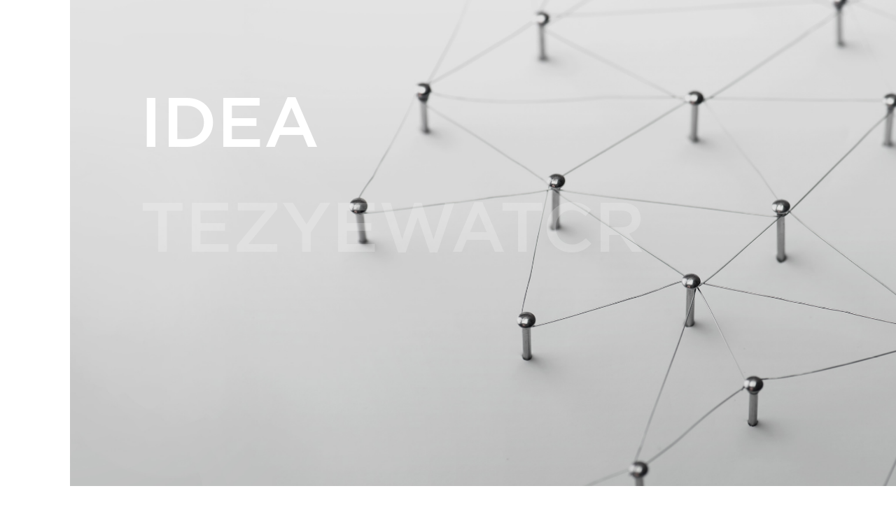

--- FILE ---
content_type: text/html; charset=UTF-8
request_url: https://www.mobilesupport.co.jp/22/
body_size: 14546
content:
<!DOCTYPE html>
<html lang="ja">
<head>
<!-- Google Tag Manager -->
<script>(function(w,d,s,l,i){w[l]=w[l]||[];w[l].push({'gtm.start':
new Date().getTime(),event:'gtm.js'});var f=d.getElementsByTagName(s)[0],
j=d.createElement(s),dl=l!='dataLayer'?'&l='+l:'';j.async=true;j.src=
'https://www.googletagmanager.com/gtm.js?id='+i+dl;f.parentNode.insertBefore(j,f);
})(window,document,'script','dataLayer','GTM-T7PHJ3L');</script>
<!-- End Google Tag Manager -->
<meta charset="utf-8">

<meta name="description" content="モバイルサポートは最新のIT技術を用いて金融機関のIT領域における課題を解決する為のサービスを企画・開発する企業です。">
<meta name="keywords" content="モバイルサポート,mobilesupport,投資信託,採用情報,開発,企画,アプリ,基準価額メール配信サービス">
<meta name="viewport" content="width=device-width,user-scalable=0">
<meta property="og:title" content="株式会社モバイルサポート">
<meta property="og:description" content="モバイルサポートは最新のIT技術を用いて金融機関のIT領域における課題を解決する為のサービスを企画・開発する企業です。">
<meta property="og:image" content="http://www.mobilesupport.co.jp/img/img_ogp_top.png">
<meta property="og:image:width" content="1200">
<meta property="og:image:height" content="630">
<meta property="og:url" content="http://www.mobilesupport.co.jp/">
<meta property="og:type" content="website">
<meta name="twitter:card" content="summary_large_image">
<meta name="twitter:site" content="@newsjuku">
<meta property="fb:app_id" content="132728736892380">
	<style>img:is([sizes="auto" i], [sizes^="auto," i]) { contain-intrinsic-size: 3000px 1500px }</style>
	
		<!-- All in One SEO 4.7.9 - aioseo.com -->
		<title>22 | 株式会社 モバイルサポート</title>
	<meta name="robots" content="max-image-preview:large" />
	<meta name="author" content="mobilesp"/>
	<link rel="canonical" href="https://www.mobilesupport.co.jp/22/" />
	<meta name="generator" content="All in One SEO (AIOSEO) 4.7.9" />
		<meta property="og:locale" content="ja_JP" />
		<meta property="og:site_name" content="株式会社 モバイルサポート | モバイルサポートのホームページ" />
		<meta property="og:type" content="article" />
		<meta property="og:title" content="22 | 株式会社 モバイルサポート" />
		<meta property="og:url" content="https://www.mobilesupport.co.jp/22/" />
		<meta property="article:published_time" content="2018-12-20T13:14:11+00:00" />
		<meta property="article:modified_time" content="2018-12-20T13:14:11+00:00" />
		<meta name="twitter:card" content="summary" />
		<meta name="twitter:title" content="22 | 株式会社 モバイルサポート" />
		<script type="application/ld+json" class="aioseo-schema">
			{"@context":"https:\/\/schema.org","@graph":[{"@type":"BreadcrumbList","@id":"https:\/\/www.mobilesupport.co.jp\/22\/#breadcrumblist","itemListElement":[{"@type":"ListItem","@id":"https:\/\/www.mobilesupport.co.jp\/#listItem","position":1,"name":"\u5bb6","item":"https:\/\/www.mobilesupport.co.jp\/","nextItem":{"@type":"ListItem","@id":"https:\/\/www.mobilesupport.co.jp\/22\/#listItem","name":"22"}},{"@type":"ListItem","@id":"https:\/\/www.mobilesupport.co.jp\/22\/#listItem","position":2,"name":"22","previousItem":{"@type":"ListItem","@id":"https:\/\/www.mobilesupport.co.jp\/#listItem","name":"\u5bb6"}}]},{"@type":"ItemPage","@id":"https:\/\/www.mobilesupport.co.jp\/22\/#itempage","url":"https:\/\/www.mobilesupport.co.jp\/22\/","name":"22 | \u682a\u5f0f\u4f1a\u793e \u30e2\u30d0\u30a4\u30eb\u30b5\u30dd\u30fc\u30c8","inLanguage":"ja","isPartOf":{"@id":"https:\/\/www.mobilesupport.co.jp\/#website"},"breadcrumb":{"@id":"https:\/\/www.mobilesupport.co.jp\/22\/#breadcrumblist"},"author":{"@id":"https:\/\/www.mobilesupport.co.jp\/author\/mobilesp\/#author"},"creator":{"@id":"https:\/\/www.mobilesupport.co.jp\/author\/mobilesp\/#author"},"datePublished":"2018-12-20T22:14:11+09:00","dateModified":"2018-12-20T22:14:11+09:00"},{"@type":"Organization","@id":"https:\/\/www.mobilesupport.co.jp\/#organization","name":"\u682a\u5f0f\u4f1a\u793e \u30e2\u30d0\u30a4\u30eb\u30b5\u30dd\u30fc\u30c8","description":"\u30e2\u30d0\u30a4\u30eb\u30b5\u30dd\u30fc\u30c8\u306e\u30db\u30fc\u30e0\u30da\u30fc\u30b8","url":"https:\/\/www.mobilesupport.co.jp\/"},{"@type":"Person","@id":"https:\/\/www.mobilesupport.co.jp\/author\/mobilesp\/#author","url":"https:\/\/www.mobilesupport.co.jp\/author\/mobilesp\/","name":"mobilesp","image":{"@type":"ImageObject","@id":"https:\/\/www.mobilesupport.co.jp\/22\/#authorImage","url":"https:\/\/secure.gravatar.com\/avatar\/41a040914eac93908d5b3efd6c240bb0?s=96&d=mm&r=g","width":96,"height":96,"caption":"mobilesp"}},{"@type":"WebSite","@id":"https:\/\/www.mobilesupport.co.jp\/#website","url":"https:\/\/www.mobilesupport.co.jp\/","name":"\u682a\u5f0f\u4f1a\u793e \u30e2\u30d0\u30a4\u30eb\u30b5\u30dd\u30fc\u30c8","description":"\u30e2\u30d0\u30a4\u30eb\u30b5\u30dd\u30fc\u30c8\u306e\u30db\u30fc\u30e0\u30da\u30fc\u30b8","inLanguage":"ja","publisher":{"@id":"https:\/\/www.mobilesupport.co.jp\/#organization"}}]}
		</script>
		<!-- All in One SEO -->

<link rel='dns-prefetch' href='//maps.googleapis.com' />
<link rel="alternate" type="application/rss+xml" title="株式会社 モバイルサポート &raquo; 22 のコメントのフィード" href="https://www.mobilesupport.co.jp/feed/?attachment_id=169" />
<script type="text/javascript">
/* <![CDATA[ */
window._wpemojiSettings = {"baseUrl":"https:\/\/s.w.org\/images\/core\/emoji\/15.0.3\/72x72\/","ext":".png","svgUrl":"https:\/\/s.w.org\/images\/core\/emoji\/15.0.3\/svg\/","svgExt":".svg","source":{"concatemoji":"https:\/\/www.mobilesupport.co.jp\/wp-includes\/js\/wp-emoji-release.min.js?ver=6.7.2"}};
/*! This file is auto-generated */
!function(i,n){var o,s,e;function c(e){try{var t={supportTests:e,timestamp:(new Date).valueOf()};sessionStorage.setItem(o,JSON.stringify(t))}catch(e){}}function p(e,t,n){e.clearRect(0,0,e.canvas.width,e.canvas.height),e.fillText(t,0,0);var t=new Uint32Array(e.getImageData(0,0,e.canvas.width,e.canvas.height).data),r=(e.clearRect(0,0,e.canvas.width,e.canvas.height),e.fillText(n,0,0),new Uint32Array(e.getImageData(0,0,e.canvas.width,e.canvas.height).data));return t.every(function(e,t){return e===r[t]})}function u(e,t,n){switch(t){case"flag":return n(e,"\ud83c\udff3\ufe0f\u200d\u26a7\ufe0f","\ud83c\udff3\ufe0f\u200b\u26a7\ufe0f")?!1:!n(e,"\ud83c\uddfa\ud83c\uddf3","\ud83c\uddfa\u200b\ud83c\uddf3")&&!n(e,"\ud83c\udff4\udb40\udc67\udb40\udc62\udb40\udc65\udb40\udc6e\udb40\udc67\udb40\udc7f","\ud83c\udff4\u200b\udb40\udc67\u200b\udb40\udc62\u200b\udb40\udc65\u200b\udb40\udc6e\u200b\udb40\udc67\u200b\udb40\udc7f");case"emoji":return!n(e,"\ud83d\udc26\u200d\u2b1b","\ud83d\udc26\u200b\u2b1b")}return!1}function f(e,t,n){var r="undefined"!=typeof WorkerGlobalScope&&self instanceof WorkerGlobalScope?new OffscreenCanvas(300,150):i.createElement("canvas"),a=r.getContext("2d",{willReadFrequently:!0}),o=(a.textBaseline="top",a.font="600 32px Arial",{});return e.forEach(function(e){o[e]=t(a,e,n)}),o}function t(e){var t=i.createElement("script");t.src=e,t.defer=!0,i.head.appendChild(t)}"undefined"!=typeof Promise&&(o="wpEmojiSettingsSupports",s=["flag","emoji"],n.supports={everything:!0,everythingExceptFlag:!0},e=new Promise(function(e){i.addEventListener("DOMContentLoaded",e,{once:!0})}),new Promise(function(t){var n=function(){try{var e=JSON.parse(sessionStorage.getItem(o));if("object"==typeof e&&"number"==typeof e.timestamp&&(new Date).valueOf()<e.timestamp+604800&&"object"==typeof e.supportTests)return e.supportTests}catch(e){}return null}();if(!n){if("undefined"!=typeof Worker&&"undefined"!=typeof OffscreenCanvas&&"undefined"!=typeof URL&&URL.createObjectURL&&"undefined"!=typeof Blob)try{var e="postMessage("+f.toString()+"("+[JSON.stringify(s),u.toString(),p.toString()].join(",")+"));",r=new Blob([e],{type:"text/javascript"}),a=new Worker(URL.createObjectURL(r),{name:"wpTestEmojiSupports"});return void(a.onmessage=function(e){c(n=e.data),a.terminate(),t(n)})}catch(e){}c(n=f(s,u,p))}t(n)}).then(function(e){for(var t in e)n.supports[t]=e[t],n.supports.everything=n.supports.everything&&n.supports[t],"flag"!==t&&(n.supports.everythingExceptFlag=n.supports.everythingExceptFlag&&n.supports[t]);n.supports.everythingExceptFlag=n.supports.everythingExceptFlag&&!n.supports.flag,n.DOMReady=!1,n.readyCallback=function(){n.DOMReady=!0}}).then(function(){return e}).then(function(){var e;n.supports.everything||(n.readyCallback(),(e=n.source||{}).concatemoji?t(e.concatemoji):e.wpemoji&&e.twemoji&&(t(e.twemoji),t(e.wpemoji)))}))}((window,document),window._wpemojiSettings);
/* ]]> */
</script>
<style id='wp-emoji-styles-inline-css' type='text/css'>

	img.wp-smiley, img.emoji {
		display: inline !important;
		border: none !important;
		box-shadow: none !important;
		height: 1em !important;
		width: 1em !important;
		margin: 0 0.07em !important;
		vertical-align: -0.1em !important;
		background: none !important;
		padding: 0 !important;
	}
</style>
<link rel='stylesheet' id='wp-block-library-css' href='https://www.mobilesupport.co.jp/wp-includes/css/dist/block-library/style.min.css?ver=6.7.2' type='text/css' media='all' />
<style id='classic-theme-styles-inline-css' type='text/css'>
/*! This file is auto-generated */
.wp-block-button__link{color:#fff;background-color:#32373c;border-radius:9999px;box-shadow:none;text-decoration:none;padding:calc(.667em + 2px) calc(1.333em + 2px);font-size:1.125em}.wp-block-file__button{background:#32373c;color:#fff;text-decoration:none}
</style>
<style id='global-styles-inline-css' type='text/css'>
:root{--wp--preset--aspect-ratio--square: 1;--wp--preset--aspect-ratio--4-3: 4/3;--wp--preset--aspect-ratio--3-4: 3/4;--wp--preset--aspect-ratio--3-2: 3/2;--wp--preset--aspect-ratio--2-3: 2/3;--wp--preset--aspect-ratio--16-9: 16/9;--wp--preset--aspect-ratio--9-16: 9/16;--wp--preset--color--black: #000000;--wp--preset--color--cyan-bluish-gray: #abb8c3;--wp--preset--color--white: #ffffff;--wp--preset--color--pale-pink: #f78da7;--wp--preset--color--vivid-red: #cf2e2e;--wp--preset--color--luminous-vivid-orange: #ff6900;--wp--preset--color--luminous-vivid-amber: #fcb900;--wp--preset--color--light-green-cyan: #7bdcb5;--wp--preset--color--vivid-green-cyan: #00d084;--wp--preset--color--pale-cyan-blue: #8ed1fc;--wp--preset--color--vivid-cyan-blue: #0693e3;--wp--preset--color--vivid-purple: #9b51e0;--wp--preset--gradient--vivid-cyan-blue-to-vivid-purple: linear-gradient(135deg,rgba(6,147,227,1) 0%,rgb(155,81,224) 100%);--wp--preset--gradient--light-green-cyan-to-vivid-green-cyan: linear-gradient(135deg,rgb(122,220,180) 0%,rgb(0,208,130) 100%);--wp--preset--gradient--luminous-vivid-amber-to-luminous-vivid-orange: linear-gradient(135deg,rgba(252,185,0,1) 0%,rgba(255,105,0,1) 100%);--wp--preset--gradient--luminous-vivid-orange-to-vivid-red: linear-gradient(135deg,rgba(255,105,0,1) 0%,rgb(207,46,46) 100%);--wp--preset--gradient--very-light-gray-to-cyan-bluish-gray: linear-gradient(135deg,rgb(238,238,238) 0%,rgb(169,184,195) 100%);--wp--preset--gradient--cool-to-warm-spectrum: linear-gradient(135deg,rgb(74,234,220) 0%,rgb(151,120,209) 20%,rgb(207,42,186) 40%,rgb(238,44,130) 60%,rgb(251,105,98) 80%,rgb(254,248,76) 100%);--wp--preset--gradient--blush-light-purple: linear-gradient(135deg,rgb(255,206,236) 0%,rgb(152,150,240) 100%);--wp--preset--gradient--blush-bordeaux: linear-gradient(135deg,rgb(254,205,165) 0%,rgb(254,45,45) 50%,rgb(107,0,62) 100%);--wp--preset--gradient--luminous-dusk: linear-gradient(135deg,rgb(255,203,112) 0%,rgb(199,81,192) 50%,rgb(65,88,208) 100%);--wp--preset--gradient--pale-ocean: linear-gradient(135deg,rgb(255,245,203) 0%,rgb(182,227,212) 50%,rgb(51,167,181) 100%);--wp--preset--gradient--electric-grass: linear-gradient(135deg,rgb(202,248,128) 0%,rgb(113,206,126) 100%);--wp--preset--gradient--midnight: linear-gradient(135deg,rgb(2,3,129) 0%,rgb(40,116,252) 100%);--wp--preset--font-size--small: 13px;--wp--preset--font-size--medium: 20px;--wp--preset--font-size--large: 36px;--wp--preset--font-size--x-large: 42px;--wp--preset--spacing--20: 0.44rem;--wp--preset--spacing--30: 0.67rem;--wp--preset--spacing--40: 1rem;--wp--preset--spacing--50: 1.5rem;--wp--preset--spacing--60: 2.25rem;--wp--preset--spacing--70: 3.38rem;--wp--preset--spacing--80: 5.06rem;--wp--preset--shadow--natural: 6px 6px 9px rgba(0, 0, 0, 0.2);--wp--preset--shadow--deep: 12px 12px 50px rgba(0, 0, 0, 0.4);--wp--preset--shadow--sharp: 6px 6px 0px rgba(0, 0, 0, 0.2);--wp--preset--shadow--outlined: 6px 6px 0px -3px rgba(255, 255, 255, 1), 6px 6px rgba(0, 0, 0, 1);--wp--preset--shadow--crisp: 6px 6px 0px rgba(0, 0, 0, 1);}:where(.is-layout-flex){gap: 0.5em;}:where(.is-layout-grid){gap: 0.5em;}body .is-layout-flex{display: flex;}.is-layout-flex{flex-wrap: wrap;align-items: center;}.is-layout-flex > :is(*, div){margin: 0;}body .is-layout-grid{display: grid;}.is-layout-grid > :is(*, div){margin: 0;}:where(.wp-block-columns.is-layout-flex){gap: 2em;}:where(.wp-block-columns.is-layout-grid){gap: 2em;}:where(.wp-block-post-template.is-layout-flex){gap: 1.25em;}:where(.wp-block-post-template.is-layout-grid){gap: 1.25em;}.has-black-color{color: var(--wp--preset--color--black) !important;}.has-cyan-bluish-gray-color{color: var(--wp--preset--color--cyan-bluish-gray) !important;}.has-white-color{color: var(--wp--preset--color--white) !important;}.has-pale-pink-color{color: var(--wp--preset--color--pale-pink) !important;}.has-vivid-red-color{color: var(--wp--preset--color--vivid-red) !important;}.has-luminous-vivid-orange-color{color: var(--wp--preset--color--luminous-vivid-orange) !important;}.has-luminous-vivid-amber-color{color: var(--wp--preset--color--luminous-vivid-amber) !important;}.has-light-green-cyan-color{color: var(--wp--preset--color--light-green-cyan) !important;}.has-vivid-green-cyan-color{color: var(--wp--preset--color--vivid-green-cyan) !important;}.has-pale-cyan-blue-color{color: var(--wp--preset--color--pale-cyan-blue) !important;}.has-vivid-cyan-blue-color{color: var(--wp--preset--color--vivid-cyan-blue) !important;}.has-vivid-purple-color{color: var(--wp--preset--color--vivid-purple) !important;}.has-black-background-color{background-color: var(--wp--preset--color--black) !important;}.has-cyan-bluish-gray-background-color{background-color: var(--wp--preset--color--cyan-bluish-gray) !important;}.has-white-background-color{background-color: var(--wp--preset--color--white) !important;}.has-pale-pink-background-color{background-color: var(--wp--preset--color--pale-pink) !important;}.has-vivid-red-background-color{background-color: var(--wp--preset--color--vivid-red) !important;}.has-luminous-vivid-orange-background-color{background-color: var(--wp--preset--color--luminous-vivid-orange) !important;}.has-luminous-vivid-amber-background-color{background-color: var(--wp--preset--color--luminous-vivid-amber) !important;}.has-light-green-cyan-background-color{background-color: var(--wp--preset--color--light-green-cyan) !important;}.has-vivid-green-cyan-background-color{background-color: var(--wp--preset--color--vivid-green-cyan) !important;}.has-pale-cyan-blue-background-color{background-color: var(--wp--preset--color--pale-cyan-blue) !important;}.has-vivid-cyan-blue-background-color{background-color: var(--wp--preset--color--vivid-cyan-blue) !important;}.has-vivid-purple-background-color{background-color: var(--wp--preset--color--vivid-purple) !important;}.has-black-border-color{border-color: var(--wp--preset--color--black) !important;}.has-cyan-bluish-gray-border-color{border-color: var(--wp--preset--color--cyan-bluish-gray) !important;}.has-white-border-color{border-color: var(--wp--preset--color--white) !important;}.has-pale-pink-border-color{border-color: var(--wp--preset--color--pale-pink) !important;}.has-vivid-red-border-color{border-color: var(--wp--preset--color--vivid-red) !important;}.has-luminous-vivid-orange-border-color{border-color: var(--wp--preset--color--luminous-vivid-orange) !important;}.has-luminous-vivid-amber-border-color{border-color: var(--wp--preset--color--luminous-vivid-amber) !important;}.has-light-green-cyan-border-color{border-color: var(--wp--preset--color--light-green-cyan) !important;}.has-vivid-green-cyan-border-color{border-color: var(--wp--preset--color--vivid-green-cyan) !important;}.has-pale-cyan-blue-border-color{border-color: var(--wp--preset--color--pale-cyan-blue) !important;}.has-vivid-cyan-blue-border-color{border-color: var(--wp--preset--color--vivid-cyan-blue) !important;}.has-vivid-purple-border-color{border-color: var(--wp--preset--color--vivid-purple) !important;}.has-vivid-cyan-blue-to-vivid-purple-gradient-background{background: var(--wp--preset--gradient--vivid-cyan-blue-to-vivid-purple) !important;}.has-light-green-cyan-to-vivid-green-cyan-gradient-background{background: var(--wp--preset--gradient--light-green-cyan-to-vivid-green-cyan) !important;}.has-luminous-vivid-amber-to-luminous-vivid-orange-gradient-background{background: var(--wp--preset--gradient--luminous-vivid-amber-to-luminous-vivid-orange) !important;}.has-luminous-vivid-orange-to-vivid-red-gradient-background{background: var(--wp--preset--gradient--luminous-vivid-orange-to-vivid-red) !important;}.has-very-light-gray-to-cyan-bluish-gray-gradient-background{background: var(--wp--preset--gradient--very-light-gray-to-cyan-bluish-gray) !important;}.has-cool-to-warm-spectrum-gradient-background{background: var(--wp--preset--gradient--cool-to-warm-spectrum) !important;}.has-blush-light-purple-gradient-background{background: var(--wp--preset--gradient--blush-light-purple) !important;}.has-blush-bordeaux-gradient-background{background: var(--wp--preset--gradient--blush-bordeaux) !important;}.has-luminous-dusk-gradient-background{background: var(--wp--preset--gradient--luminous-dusk) !important;}.has-pale-ocean-gradient-background{background: var(--wp--preset--gradient--pale-ocean) !important;}.has-electric-grass-gradient-background{background: var(--wp--preset--gradient--electric-grass) !important;}.has-midnight-gradient-background{background: var(--wp--preset--gradient--midnight) !important;}.has-small-font-size{font-size: var(--wp--preset--font-size--small) !important;}.has-medium-font-size{font-size: var(--wp--preset--font-size--medium) !important;}.has-large-font-size{font-size: var(--wp--preset--font-size--large) !important;}.has-x-large-font-size{font-size: var(--wp--preset--font-size--x-large) !important;}
:where(.wp-block-post-template.is-layout-flex){gap: 1.25em;}:where(.wp-block-post-template.is-layout-grid){gap: 1.25em;}
:where(.wp-block-columns.is-layout-flex){gap: 2em;}:where(.wp-block-columns.is-layout-grid){gap: 2em;}
:root :where(.wp-block-pullquote){font-size: 1.5em;line-height: 1.6;}
</style>
<link rel='stylesheet' id='mystyle-css' href='https://www.mobilesupport.co.jp/wp-content/themes/ms/css/style.css?ver=1.0' type='text/css' media='all' />
<style id='akismet-widget-style-inline-css' type='text/css'>

			.a-stats {
				--akismet-color-mid-green: #357b49;
				--akismet-color-white: #fff;
				--akismet-color-light-grey: #f6f7f7;

				max-width: 350px;
				width: auto;
			}

			.a-stats * {
				all: unset;
				box-sizing: border-box;
			}

			.a-stats strong {
				font-weight: 600;
			}

			.a-stats a.a-stats__link,
			.a-stats a.a-stats__link:visited,
			.a-stats a.a-stats__link:active {
				background: var(--akismet-color-mid-green);
				border: none;
				box-shadow: none;
				border-radius: 8px;
				color: var(--akismet-color-white);
				cursor: pointer;
				display: block;
				font-family: -apple-system, BlinkMacSystemFont, 'Segoe UI', 'Roboto', 'Oxygen-Sans', 'Ubuntu', 'Cantarell', 'Helvetica Neue', sans-serif;
				font-weight: 500;
				padding: 12px;
				text-align: center;
				text-decoration: none;
				transition: all 0.2s ease;
			}

			/* Extra specificity to deal with TwentyTwentyOne focus style */
			.widget .a-stats a.a-stats__link:focus {
				background: var(--akismet-color-mid-green);
				color: var(--akismet-color-white);
				text-decoration: none;
			}

			.a-stats a.a-stats__link:hover {
				filter: brightness(110%);
				box-shadow: 0 4px 12px rgba(0, 0, 0, 0.06), 0 0 2px rgba(0, 0, 0, 0.16);
			}

			.a-stats .count {
				color: var(--akismet-color-white);
				display: block;
				font-size: 1.5em;
				line-height: 1.4;
				padding: 0 13px;
				white-space: nowrap;
			}
		
</style>
<script type="text/javascript" src="https://maps.googleapis.com/maps/api/js?key=AIzaSyCOLnlwKpVnBiweGdFVLJQCT38rPfA7FLM&amp;ver=1.0" id="googlemap-js"></script>
<script type="text/javascript" src="https://www.mobilesupport.co.jp/wp-content/themes/ms/js/jquery-3.2.1.min.js?ver=3.2.1" id="jquery-js"></script>
<script type="text/javascript" src="https://www.mobilesupport.co.jp/wp-content/themes/ms/js/jquery.easing.1.3.js?ver=1.3" id="jquery-easing-js"></script>
<script type="text/javascript" src="https://www.mobilesupport.co.jp/wp-content/themes/ms/js/barba.min.js?ver=1.0" id="barba-js"></script>
<script type="text/javascript" src="https://www.mobilesupport.co.jp/wp-content/themes/ms/js/jquery.validate.js?ver=1.0" id="validate-js"></script>
<link rel="https://api.w.org/" href="https://www.mobilesupport.co.jp/wp-json/" /><link rel="alternate" title="JSON" type="application/json" href="https://www.mobilesupport.co.jp/wp-json/wp/v2/media/169" /><link rel="EditURI" type="application/rsd+xml" title="RSD" href="https://www.mobilesupport.co.jp/xmlrpc.php?rsd" />
<meta name="generator" content="WordPress 6.7.2" />
<link rel='shortlink' href='https://www.mobilesupport.co.jp/?p=169' />
<link rel="alternate" title="oEmbed (JSON)" type="application/json+oembed" href="https://www.mobilesupport.co.jp/wp-json/oembed/1.0/embed?url=https%3A%2F%2Fwww.mobilesupport.co.jp%2F22%2F" />
<link href="https://www.mobilesupport.co.jp/wp-content/themes/ms/img/favicon.png" rel="shortcut icon"/><style type="text/css" media="screen">
    html { margin-top: 0 !important; }
    * html body { margin-top: 0 !important; }
    @media screen and ( max-width: 782px ) {
        html { margin-top: 0 !important; }
        * html body { margin-top: 0 !important; }
    }
</style>
</head>
<body data-tmpdir="https://www.mobilesupport.co.jp/wp-content/themes/ms">
<!-- Google Tag Manager (noscript) -->
<noscript><iframe src="https://www.googletagmanager.com/ns.html?id=GTM-T7PHJ3L"
height="0" width="0" style="display:none;visibility:hidden"></iframe></noscript>
<!-- End Google Tag Manager (noscript) -->
        <input type="hidden" value="nzPcy2jDxGNN2B7K3UZTpmKBbWZDjpZk">

    <div class="wrapper">
    
        <header>
            <div class="inner">
                <a href="https://www.mobilesupport.co.jp/" class="logo go-to-barba"><img src="https://www.mobilesupport.co.jp/wp-content/themes/ms/img/logo.png" width="50"></a>
                <a href="https://www.mobilesupport.co.jp/" class="logo-sub"><img src="https://www.mobilesupport.co.jp/wp-content/themes/ms/img/logo_header_sub.svg"></a>
                <a href="#" class="nav-btn" id="nav-btn"><span class="bar-1"></span><span class="bar-2"></span><span class="bar-3"></span></a>
                <nav>
                    <ul>
                        <li><a href="https://www.mobilesupport.co.jp/topics/">TOPICS</a></li>
                        <li><a href="https://www.mobilesupport.co.jp/?section=services">SERVICES</a></li>
                        <li><a href="https://www.mobilesupport.co.jp/?section=column">COLUMN</a></li>
                        <li><a href="https://www.mobilesupport.co.jp/company/">COMPANY</a></li>
                        <li><a href="https://www.mobilesupport.co.jp/recruit/">RECRUIT</a></li>
                        <li><a href="https://www.mobilesupport.co.jp/contact/">CONTACT</a></li>
                    </ul>
                    <p class="copyright">© Mobile Support Co.,Ltd.</p>
                </nav>
            </div>
        </header>
        
        <div class="barba-wrapper" id="barba-wrapper">
            <div class="barba-container">
        
                <div class="main-visual" id="main-visual">
                    <div class="inner">
                        <div class="bg parallax"></div>
                        <div class="ttl-wrap">
                            <div class="main-ttl">
                                <p class="ttl rand rand-1"><span class="rand-txt">IDEA</span><span class="ja"><span class="txt">発想</span></span></p>
                                <p class="ttl rand rand-2"><span class="rand-txt">TECHNOLOGY</span><span class="ja pd"><span class="txt">テクノロジー</span></span></p>
                                <p class="ttl rand rand-3"><span class="rand-txt">SINCERITY</span><span class="ja pd"><span class="txt">真心</span></span></p>
                            </div>
                            <p class="sub-ttl">発想とテクノロジーと真心で、<br class="sp-br">本質を追究する。</p>
                        </div>
                        <a href="#section-wrap" class="page-scroll"><span></span></a>
                    </div>
                </div>

                <div class="section-wrap" id="section-wrap">
                    <div class="logo-bg scrollFade"><span></span></div>

                    <section class="news">
                        <div class="section-inner in">
                            <h1 class="ttl scrollFade rand"><span class="rand-txt">TOPICS</span><span class="ja"><span class="txt">お知らせ</span></span></h1>
                            <ul class="news-list">
                                                                                                                                                                                                                                                                                                            <li>
                                                                                                                                                                                                                                <a href="https://www.mobilesupport.co.jp/topics/topics-315/">
                                                <dl>
                                                    <dt>2025.05.29</dt>
                                                    <dd class="category news">NEWS</dd>
                                                    <dd>＠FUNDサービス、MarketTouchサービスのセキュリティ強化対策について</dd>
                                                </dl>
                                            </a>
                                        </li>
                                                                                                                                                                                                                                            <li>
                                                                                                                                                                                                                                <a href="https://www.mobilesupport.co.jp/topics/topics-311/">
                                                <dl>
                                                    <dt>2022.05.06</dt>
                                                    <dd class="category news">NEWS</dd>
                                                    <dd>＠FUNDサービス、MarketTouchサービスのメールが届かない方へ</dd>
                                                </dl>
                                            </a>
                                        </li>
                                                                                                                                                                                                                                            <li>
                                                                                                                                                                                                                                <a href="https://www.mobilesupport.co.jp/topics/topics-289/">
                                                <dl>
                                                    <dt>2022.02.01</dt>
                                                    <dd class="category news">NEWS</dd>
                                                    <dd>本社移転のお知らせ</dd>
                                                </dl>
                                            </a>
                                        </li>
                                                                                                                                                                                                                                            <li>
                                                                                                                                                                                                                                <a href="https://www.mobilesupport.co.jp/topics/topics-288/">
                                                <dl>
                                                    <dt>2022.01.28</dt>
                                                    <dd class="category news">NEWS</dd>
                                                    <dd>三井住友DSアセットマネジメント様で、「＠FUND『メール版』」をリリースしました。</dd>
                                                </dl>
                                            </a>
                                        </li>
                                                                                                                                                                                                                                            <li>
                                                                                                                                                                                                                                <a href="https://www.mobilesupport.co.jp/topics/topics-285/">
                                                <dl>
                                                    <dt>2021.07.15</dt>
                                                    <dd class="category news">NEWS</dd>
                                                    <dd>金融機関の現場実務専門誌「近代セールス」7月15日号で、投信評価サイト「見つかる！投資信託！シャプレ」についての紹介記事が掲載されました。</dd>
                                                </dl>
                                            </a>
                                        </li>
                                                                                                </ul>
                            <a href="https://www.mobilesupport.co.jp/topics/" class="link-btn"><span>View All</span></a>
                        </div>
                    </section>

                    <section class="services" id="services">
                        <div class="section-inner in">
                            <h1 class="ttl scrollFade rand"><span class="rand-txt">SERVICES</span><span class="ja"><span class="txt">サービス紹介</span></span></h1>
                            <div class="list-box">
                                <ul>
                                    <li class="scrollFade slide">
                                        <a href="https://www.mobilesupport.co.jp/services/@fund_mail/">
                                            <p class="list-box-img"><img src="https://www.mobilesupport.co.jp/wp-content/themes/ms/img/img_services_fundmail.jpg"></p>
                                            <h2 class="list-box-ttl">＠FUND MAIL</h2>
                                            <p class="list-box-lead">「＠FUND MAIL」は投資信託業務での効率的、効果的なアフタフォローだけでなく、オンライン取引拡大も可能にする「営業支援ツール」です。2018年10月からは「LINE」でのサービスを開始しました。</p>
                                        </a>
                                    </li>
                                    <li class="scrollFade slide delay-1-pc">
                                        <a href="https://www.mobilesupport.co.jp/services/@fund_series/">
                                            <p class="list-box-img"><img src="https://www.mobilesupport.co.jp/wp-content/themes/ms/img/img_services_fundseries.jpg"></p>
                                            <h2 class="list-box-ttl">＠FUND TABLET / ＠FUND SIMULATION</h2>
                                            <p class="list-box-lead">金融商品の提案時にお客さまから信頼を得るには、「説明力」を磨く必要があります。「＠FUND Series」は、投資信託業務の「説明力」の向上を目指した「営業支援ツール」です。</p>
                                        </a>
                                    </li>
                                    <li class="scrollFade slide">
                                        <a href="https://www.mobilesupport.co.jp/services/asset_website_builder/">
                                            <p class="list-box-img"><img src="https://www.mobilesupport.co.jp/wp-content/themes/ms/img/img_services_awb.jpg"></p>
                                            <h2 class="list-box-ttl">Asset Website BUILDER</h2>
                                            <p class="list-box-lead">運用会社向けにスクラッチで開発されたCMS（コンテンツ管理システム）です。ヒューマンエラーを防止するだけでなく、業務フローを考えた操作設計が好評です。</p>
                                        </a>
                                    </li>
                                    <li class="scrollFade slide delay-1-pc">
                                        <a href="https://www.mobilesupport.co.jp/services/5min_news_quiz/">
                                            <p class="list-box-img"><img src="https://www.mobilesupport.co.jp/wp-content/themes/ms/img/img_services_5min_news_quiz.jpg"></p>
                                            <h2 class="list-box-ttl">5min News Quiz</h2>
                                            <p class="list-box-lead">「経済ニュースをクイズで理解する。」モバイルサポートのオリジナルコンテンツです。</p>
                                        </a>
                                    </li>
                                </ul>
                            </div>
                        </div>
                    </section>

                    <section class="column" id="column">
                        <div class="section-inner in">
                            <h1 class="ttl scrollFade rand"><span class="rand-txt">COLUMN</span><span class="ja"><span class="txt">執筆活動</span></span></h1>
                            <p class="lead">弊社代表河合行宏が執筆した、金融・運用専門情報誌へ掲載された連載コラムをご紹介します。</p>
                            <div class="list-box col-3" id="more-wrap">
                                                                                                    <ul>
                                                                                                                                                                                                                                                                    <li class="scrollFade slide  ">
                                                <a href="https://www.mobilesupport.co.jp/column/fund-vol-02/">
                                                    <p class="list-box-img"><img src="https://www.mobilesupport.co.jp/wp-content/uploads/2018/12/1.jpg"></p>
                                                    <p class="list-box-lead"><span class="vol">Vol. 02</span>つみたてNISAは「継続率」で勝負を</p>
                                                    <div class="list-box-info">
                                                        <p class="date">2017.10.06</p>
                                                        <p class="category fund">ファンド情報</p>
                                                    </div>
                                                </a>
                                            </li>
                                                                                                                                                                                                                                                                                                                <li class="scrollFade slide delay-1-pc ">
                                                <a href="https://www.mobilesupport.co.jp/column/fund-vol-01/">
                                                    <p class="list-box-img"><img src="https://www.mobilesupport.co.jp/wp-content/uploads/2018/12/2.jpg"></p>
                                                    <p class="list-box-lead"><span class="vol">Vol. 01</span>「投信積立」が普及しない4つの理由</p>
                                                    <div class="list-box-info">
                                                        <p class="date">2016.11.14</p>
                                                        <p class="category fund">ファンド情報</p>
                                                    </div>
                                                </a>
                                            </li>
                                                                                                                                                                                                                                                                                                                <li class="scrollFade slide  delay-2-pc">
                                                <a href="https://www.mobilesupport.co.jp/column/kindai-vol-10/">
                                                    <p class="list-box-img"><img src="https://www.mobilesupport.co.jp/wp-content/uploads/2018/12/27.jpg"></p>
                                                    <p class="list-box-lead"><span class="vol">Vol. 10</span>投資型金融商品を伸ばす「店頭営業体制」の作り方　「第10回　（最終回）リテール業務の地位向上のために」</p>
                                                    <div class="list-box-info">
                                                        <p class="date">2006.12.01</p>
                                                        <p class="category kindai">近代セールス</p>
                                                    </div>
                                                </a>
                                            </li>
                                                                                                                                                                                                                                                                                                                <li class="scrollFade slide  ">
                                                <a href="https://www.mobilesupport.co.jp/column/kindai-vol-09/">
                                                    <p class="list-box-img"><img src="https://www.mobilesupport.co.jp/wp-content/uploads/2018/12/26.jpg"></p>
                                                    <p class="list-box-lead"><span class="vol">Vol. 09</span>投資型金融商品を伸ばす「店頭営業体制」の作り方　「第9回　店頭販売を支える本部担当者の役割」</p>
                                                    <div class="list-box-info">
                                                        <p class="date">2006.11.01</p>
                                                        <p class="category kindai">近代セールス</p>
                                                    </div>
                                                </a>
                                            </li>
                                                                                                                                                                                                                                                                                                                <li class="scrollFade slide delay-1-pc ">
                                                <a href="https://www.mobilesupport.co.jp/column/kindai-vol-08/">
                                                    <p class="list-box-img"><img src="https://www.mobilesupport.co.jp/wp-content/uploads/2018/12/25.jpg"></p>
                                                    <p class="list-box-lead"><span class="vol">Vol. 08</span>投資型金融商品を伸ばす「店頭営業体制」の作り方　「第8回　おざなりにできないアフターフォロー」</p>
                                                    <div class="list-box-info">
                                                        <p class="date">2006.10.01</p>
                                                        <p class="category kindai">近代セールス</p>
                                                    </div>
                                                </a>
                                            </li>
                                                                                                                                                                                                                                                                                                                <li class="scrollFade slide  delay-2-pc">
                                                <a href="https://www.mobilesupport.co.jp/column/kindai-vol-07/">
                                                    <p class="list-box-img"><img src="https://www.mobilesupport.co.jp/wp-content/uploads/2018/12/24.jpg"></p>
                                                    <p class="list-box-lead"><span class="vol">Vol. 07</span>投資型金融商品を伸ばす「店頭営業体制」の作り方　「第7回　伝わる研修を行うには」</p>
                                                    <div class="list-box-info">
                                                        <p class="date">2006.09.01</p>
                                                        <p class="category kindai">近代セールス</p>
                                                    </div>
                                                </a>
                                            </li>
                                                                                                                        </ul>
                                                                
                                                                                                                                                                                                                                                                                                                                                                                                                                                                                                                                                                                                                                                                                                                                                                                                                                                                                                                                                                                                                                                                                            
                                            <ul class="more more-content">                                            <li>
                                                <a href="https://www.mobilesupport.co.jp/column/kindai-vol-06/">
                                                    <p class="list-box-img"><img src="https://www.mobilesupport.co.jp/wp-content/uploads/2018/12/23.jpg"></p>
                                                    <p class="list-box-lead"><span class="vol">Vol. 06</span>投資型金融商品を伸ばす「店頭営業体制」の作り方　「第6回　店頭販売比率を高めるために（３）」</p>
                                                    <div class="list-box-info">
                                                        <p class="date">2006.08.01</p>
                                                        <p class="category kindai">近代セールス</p>
                                                    </div>
                                                </a>
                                            </li>
                                                                                                                                                                                                                                                                                                                                                                                                                                    
                                                                                        <li>
                                                <a href="https://www.mobilesupport.co.jp/column/kindai-vol-05/">
                                                    <p class="list-box-img"><img src="https://www.mobilesupport.co.jp/wp-content/uploads/2018/12/22.jpg"></p>
                                                    <p class="list-box-lead"><span class="vol">Vol. 05</span>投資型金融商品を伸ばす「店頭営業体制」の作り方　「第5回　店頭販売比率を高めるために（２）」</p>
                                                    <div class="list-box-info">
                                                        <p class="date">2006.07.01</p>
                                                        <p class="category kindai">近代セールス</p>
                                                    </div>
                                                </a>
                                            </li>
                                                                                                                                                                                                                                                                                                                                                                                                                                    
                                                                                        <li>
                                                <a href="https://www.mobilesupport.co.jp/column/kindai-vol-04/">
                                                    <p class="list-box-img"><img src="https://www.mobilesupport.co.jp/wp-content/uploads/2018/12/21.jpg"></p>
                                                    <p class="list-box-lead"><span class="vol">Vol. 04</span>投資型金融商品を伸ばす「店頭営業体制」の作り方　「第4回　店頭販売比率を高めるために（１）」</p>
                                                    <div class="list-box-info">
                                                        <p class="date">2006.06.01</p>
                                                        <p class="category kindai">近代セールス</p>
                                                    </div>
                                                </a>
                                            </li>
                                                                                                                                                                                                                                                                                                                                                                                                                                    
                                                                                        <li>
                                                <a href="https://www.mobilesupport.co.jp/column/kindai-vol-03/">
                                                    <p class="list-box-img"><img src="https://www.mobilesupport.co.jp/wp-content/uploads/2018/12/20.jpg"></p>
                                                    <p class="list-box-lead"><span class="vol">Vol. 03</span>投資型金融商品を伸ばす「店頭営業体制」の作り方　「第3回　店頭販売の課題」</p>
                                                    <div class="list-box-info">
                                                        <p class="date">2006.05.01</p>
                                                        <p class="category kindai">近代セールス</p>
                                                    </div>
                                                </a>
                                            </li>
                                                                                                                                                                                                                                                                                                                                                                                                                                    
                                                                                        <li>
                                                <a href="https://www.mobilesupport.co.jp/column/kindai-vol-02/">
                                                    <p class="list-box-img"><img src="https://www.mobilesupport.co.jp/wp-content/uploads/2018/12/19.jpg"></p>
                                                    <p class="list-box-lead"><span class="vol">Vol. 02</span>投資型金融商品を伸ばす「店頭営業体制」の作り方　「第2回　店頭販売の優位性」</p>
                                                    <div class="list-box-info">
                                                        <p class="date">2006.04.01</p>
                                                        <p class="category kindai">近代セールス</p>
                                                    </div>
                                                </a>
                                            </li>
                                                                                                                                                                                                                                                                                                                                                                                                                                    
                                                                                        <li>
                                                <a href="https://www.mobilesupport.co.jp/column/kindai-vol-01/">
                                                    <p class="list-box-img"><img src="https://www.mobilesupport.co.jp/wp-content/uploads/2018/12/18.jpg"></p>
                                                    <p class="list-box-lead"><span class="vol">Vol. 01</span>投資型金融商品を伸ばす「店頭営業体制」の作り方　「第1回　リテール営業の時代がやって来た！」</p>
                                                    <div class="list-box-info">
                                                        <p class="date">2006.03.01</p>
                                                        <p class="category kindai">近代セールス</p>
                                                    </div>
                                                </a>
                                            </li>
                                            </ul>                                                                                                                                                                                                                                                                                                                                                                                        
                                            <ul class="more more-content">                                            <li>
                                                <a href="https://www.mobilesupport.co.jp/column/nikkin-vol-15/">
                                                    <p class="list-box-img"><img src="https://www.mobilesupport.co.jp/wp-content/uploads/2018/12/17.jpg"></p>
                                                    <p class="list-box-lead"><span class="vol">Vol. 15</span>店頭販売1000倍計画「第15回　窓販における課題 ３」</p>
                                                    <div class="list-box-info">
                                                        <p class="date">2005.10.11</p>
                                                        <p class="category nikkin">ニッキン投信年金情報</p>
                                                    </div>
                                                </a>
                                            </li>
                                                                                                                                                                                                                                                                                                                                                                                                                                    
                                                                                        <li>
                                                <a href="https://www.mobilesupport.co.jp/column/nikkin-vol-14/">
                                                    <p class="list-box-img"><img src="https://www.mobilesupport.co.jp/wp-content/uploads/2018/12/16.jpg"></p>
                                                    <p class="list-box-lead"><span class="vol">Vol. 14</span>店頭販売1000倍計画「第14回　窓販における課題 ２」</p>
                                                    <div class="list-box-info">
                                                        <p class="date">2005.10.03</p>
                                                        <p class="category nikkin">ニッキン投信年金情報</p>
                                                    </div>
                                                </a>
                                            </li>
                                                                                                                                                                                                                                                                                                                                                                                                                                    
                                                                                        <li>
                                                <a href="https://www.mobilesupport.co.jp/column/nikkin-vol-13/">
                                                    <p class="list-box-img"><img src="https://www.mobilesupport.co.jp/wp-content/uploads/2018/12/15.jpg"></p>
                                                    <p class="list-box-lead"><span class="vol">Vol. 13</span>店頭販売1000倍計画「第13回　窓販における課題 １」</p>
                                                    <div class="list-box-info">
                                                        <p class="date">2005.09.26</p>
                                                        <p class="category nikkin">ニッキン投信年金情報</p>
                                                    </div>
                                                </a>
                                            </li>
                                                                                                                                                                                                                                                                                                                                                                                                                                    
                                                                                        <li>
                                                <a href="https://www.mobilesupport.co.jp/column/nikkin-vol-12/">
                                                    <p class="list-box-img"><img src="https://www.mobilesupport.co.jp/wp-content/uploads/2018/12/14.jpg"></p>
                                                    <p class="list-box-lead"><span class="vol">Vol. 12</span>店頭販売1000倍計画「第12回　テラー研修成功のポイント４」</p>
                                                    <div class="list-box-info">
                                                        <p class="date">2005.09.19</p>
                                                        <p class="category nikkin">ニッキン投信年金情報</p>
                                                    </div>
                                                </a>
                                            </li>
                                                                                                                                                                                                                                                                                                                                                                                                                                    
                                                                                        <li>
                                                <a href="https://www.mobilesupport.co.jp/column/nikkin-vol-11/">
                                                    <p class="list-box-img"><img src="https://www.mobilesupport.co.jp/wp-content/uploads/2018/12/13.jpg"></p>
                                                    <p class="list-box-lead"><span class="vol">Vol. 11</span>店頭販売1000倍計画「第11回　テラー研修成功のポイント３」</p>
                                                    <div class="list-box-info">
                                                        <p class="date">2005.09.12</p>
                                                        <p class="category nikkin">ニッキン投信年金情報</p>
                                                    </div>
                                                </a>
                                            </li>
                                                                                                                                                                                                                                                                                                                                                                                                                                    
                                                                                        <li>
                                                <a href="https://www.mobilesupport.co.jp/column/nikkin-vol-10/">
                                                    <p class="list-box-img"><img src="https://www.mobilesupport.co.jp/wp-content/uploads/2018/12/12.jpg"></p>
                                                    <p class="list-box-lead"><span class="vol">Vol. 10</span>店頭販売1000倍計画「第10回　テラー研修成功のポイント２」</p>
                                                    <div class="list-box-info">
                                                        <p class="date">2005.09.05</p>
                                                        <p class="category nikkin">ニッキン投信年金情報</p>
                                                    </div>
                                                </a>
                                            </li>
                                            </ul>                                                                                                                                                                                                                                                                                                                                                                                        
                                            <ul class="more more-content">                                            <li>
                                                <a href="https://www.mobilesupport.co.jp/column/nikkin-vol-09/">
                                                    <p class="list-box-img"><img src="https://www.mobilesupport.co.jp/wp-content/uploads/2018/12/11.jpg"></p>
                                                    <p class="list-box-lead"><span class="vol">Vol. 09</span>店頭販売1000倍計画「第9回　テラー研修成功のポイント１」</p>
                                                    <div class="list-box-info">
                                                        <p class="date">2005.08.29</p>
                                                        <p class="category nikkin">ニッキン投信年金情報</p>
                                                    </div>
                                                </a>
                                            </li>
                                                                                                                                                                                                                                                                                                                                                                                                                                    
                                                                                        <li>
                                                <a href="https://www.mobilesupport.co.jp/column/nikkin-vol-08/">
                                                    <p class="list-box-img"><img src="https://www.mobilesupport.co.jp/wp-content/uploads/2018/12/10.jpg"></p>
                                                    <p class="list-box-lead"><span class="vol">Vol. 08</span>店頭販売1000倍計画「第8回　店頭販売成功のポイント３」</p>
                                                    <div class="list-box-info">
                                                        <p class="date">2005.08.22</p>
                                                        <p class="category nikkin">ニッキン投信年金情報</p>
                                                    </div>
                                                </a>
                                            </li>
                                                                                                                                                                                                                                                                                                                                                                                                                                    
                                                                                        <li>
                                                <a href="https://www.mobilesupport.co.jp/column/nikkin-vol-07/">
                                                    <p class="list-box-img"><img src="https://www.mobilesupport.co.jp/wp-content/uploads/2018/12/9.jpg"></p>
                                                    <p class="list-box-lead"><span class="vol">Vol. 07</span>店頭販売1000倍計画「第7回　店頭販売成功のポイント２」</p>
                                                    <div class="list-box-info">
                                                        <p class="date">2005.08.15</p>
                                                        <p class="category nikkin">ニッキン投信年金情報</p>
                                                    </div>
                                                </a>
                                            </li>
                                                                                                                                                                                                                                                                                                                                                                                                                                    
                                                                                        <li>
                                                <a href="https://www.mobilesupport.co.jp/column/nikkin-vol-06/">
                                                    <p class="list-box-img"><img src="https://www.mobilesupport.co.jp/wp-content/uploads/2018/12/8.jpg"></p>
                                                    <p class="list-box-lead"><span class="vol">Vol. 06</span>店頭販売1000倍計画「第6回　店頭販売成功のポイント１」</p>
                                                    <div class="list-box-info">
                                                        <p class="date">2005.08.08</p>
                                                        <p class="category nikkin">ニッキン投信年金情報</p>
                                                    </div>
                                                </a>
                                            </li>
                                                                                                                                                                                                                                                                                                                                                                                                                                    
                                                                                        <li>
                                                <a href="https://www.mobilesupport.co.jp/column/nikkin-vol-05/">
                                                    <p class="list-box-img"><img src="https://www.mobilesupport.co.jp/wp-content/uploads/2018/12/7.jpg"></p>
                                                    <p class="list-box-lead"><span class="vol">Vol. 05</span>店頭販売1000倍計画「第5回　店頭販売の課題」</p>
                                                    <div class="list-box-info">
                                                        <p class="date">2005.08.01</p>
                                                        <p class="category nikkin">ニッキン投信年金情報</p>
                                                    </div>
                                                </a>
                                            </li>
                                                                                                                                                                                                                                                                                                                                                                                                                                    
                                                                                        <li>
                                                <a href="https://www.mobilesupport.co.jp/column/nikkin-vol-04/">
                                                    <p class="list-box-img"><img src="https://www.mobilesupport.co.jp/wp-content/uploads/2018/12/6.jpg"></p>
                                                    <p class="list-box-lead"><span class="vol">Vol. 04</span>店頭販売1000倍計画「第4回　店頭販売の優位性」</p>
                                                    <div class="list-box-info">
                                                        <p class="date">2005.07.25</p>
                                                        <p class="category nikkin">ニッキン投信年金情報</p>
                                                    </div>
                                                </a>
                                            </li>
                                            </ul>                                                                                                                                                                                                                                                                                                                                                                                        
                                            <ul class="more more-content">                                            <li>
                                                <a href="https://www.mobilesupport.co.jp/column/nikkin-vol-03/">
                                                    <p class="list-box-img"><img src="https://www.mobilesupport.co.jp/wp-content/uploads/2018/12/5.jpg"></p>
                                                    <p class="list-box-lead"><span class="vol">Vol. 03</span>店頭販売1000倍計画「第3回　窓販専門部署の設立」</p>
                                                    <div class="list-box-info">
                                                        <p class="date">2005.07.11</p>
                                                        <p class="category nikkin">ニッキン投信年金情報</p>
                                                    </div>
                                                </a>
                                            </li>
                                                                                                                                                                                                                                                                                                                                                                                                                                    
                                                                                        <li>
                                                <a href="https://www.mobilesupport.co.jp/column/nikkin-vol-02/">
                                                    <p class="list-box-img"><img src="https://www.mobilesupport.co.jp/wp-content/uploads/2018/12/4.jpg"></p>
                                                    <p class="list-box-lead"><span class="vol">Vol. 02</span>店頭販売1000倍計画「第2回　テラーが味方になってくれた」</p>
                                                    <div class="list-box-info">
                                                        <p class="date">2005.07.11</p>
                                                        <p class="category nikkin">ニッキン投信年金情報</p>
                                                    </div>
                                                </a>
                                            </li>
                                                                                                                                                                                                                                                                                                                                                                                                                                    
                                                                                        <li>
                                                <a href="https://www.mobilesupport.co.jp/column/nikkin-vol-01/">
                                                    <p class="list-box-img"><img src="https://www.mobilesupport.co.jp/wp-content/uploads/2018/12/3.jpg"></p>
                                                    <p class="list-box-lead"><span class="vol">Vol. 01</span>店頭販売1000倍計画「第1回　誰も売る気のないものを推進する」</p>
                                                    <div class="list-box-info">
                                                        <p class="date">2005.07.04</p>
                                                        <p class="category nikkin">ニッキン投信年金情報</p>
                                                    </div>
                                                </a>
                                            </li>
                                                                                                                                                                                                        </ul>                                                                            <a href="#" class="link-btn" id="column-more"><span>View More</span></a>
                                                                                                </div>
                        </div>
                    </section>

                    <section class="about">
                        <div class="section-inner in">
                            <div class="item-wrap">
                                <a href="https://www.mobilesupport.co.jp/company/" class="item left">
                                    <p class="item-img scrollFade slide"><img src="https://www.mobilesupport.co.jp/wp-content/themes/ms/img/img_company.jpg"></p>
                                    <div class="item-box">
                                        <h1 class="ttl scrollFade rand"><span class="rand-txt">COMPANY</span><span class="ja"><span class="txt">会社概要</span></span></h1>
                                        <p class="item-lead">会社概要、代表者挨拶、企業理念などについてご案内します。</p>
                                    </div>
                                </a>
                                <a href="https://www.mobilesupport.co.jp/recruit/" class="item right">
                                    <p class="item-img scrollFade slide delay-2-pc"><img src="https://www.mobilesupport.co.jp/wp-content/themes/ms/img/img_recruit.jpg"></p>
                                    <div class="item-box">
                                        <h1 class="ttl scrollFade rand"><span class="rand-txt">RECRUIT</span><span class="ja"><span class="txt">採用情報</span></span></h1>
                                        <p class="item-lead">現在募集している、採用に関する情報を掲載しています。</p>
                                    </div>
                                </a>
                            </div>
                        </div>
                    </section>

                    <section class="contact">
                        <div class="section-inner in">
                            <h1 class="ttl">CONTACT</h1>
                            <p class="lead">柔軟な対応を心がけております。まずはお気軽にお問い合わせください。</p>
                            <p class="lead attention">※当社は、「モバイル保証サービス」や「コンテンツの請求」などの業務は行っておりません。当社と同名企業に関する問い合わせには、お答え出来ません。</p>
                            <a href="https://www.mobilesupport.co.jp/contact/" class="link-btn" onclick="ga('send','event','contents','click','Contact01',1);"><span>Contact Form</span></a>
                        </div>
                    </section>
                </div>
            </div>
        </div>
        
        <footer>
            <div class="side-bar">
                <div class="inner">
                    <p><img src="https://www.mobilesupport.co.jp/wp-content/themes/ms/img/logo_sub.svg" width="18"></p>
                </div>
                <div class="sns">
                    <a href="#" class="fb no-barba"><img src="https://www.mobilesupport.co.jp/wp-content/themes/ms/img/ico_fb.svg"></a>
                    <a href="#" class="tw no-barba"><img src="https://www.mobilesupport.co.jp/wp-content/themes/ms/img/ico_tw.svg"></a>
                </div>
            </div>
            <div class="footer-inner">
                <ul>
                    <li><a href="https://www.mobilesupport.co.jp/security/" target="_blank">情報セキュリティ方針</a></li>
                    <li><a href="https://www.mobilesupport.co.jp/privacy/" target="_blank">個人情報保護方針</a></li>
                </ul>
                <p class="copyright">© Mobile Support Co.,Ltd.</p>
            </div>
        </footer>
        
    </div>
    
<script type="text/javascript" src="https://www.mobilesupport.co.jp/wp-content/themes/ms/js/script.js?ver=1.0" id="myscript-js"></script>
</body>
</html>

--- FILE ---
content_type: text/css
request_url: https://www.mobilesupport.co.jp/wp-content/themes/ms/css/style.css?ver=1.0
body_size: 15253
content:
@charset "UTF-8";


/* -- font
-------------------------------------------------------------------------------- */
@font-face {
    font-family: 'gtm';
    src: url('./font/gtm_book.woff') format('woff');
    font-weight: normal;
}
@font-face {
    font-family: 'gtm';
    src: url('./font/gtm.woff') format('woff');
    font-weight: bold;
}
@font-face {
    font-family: 'NotoSansJapanese';
    src: url('./font/NotoSansJP-Regular.woff') format('woff');
    font-weight: normal;
    font-style: normal;
}
@font-face {
    font-family: 'NotoSansJapanese';
    src: url('./font/NotoSansJP-Bold.woff') format('woff');
    font-weight: bold;
    font-style: normal;
}
@font-face {
    font-family: 'YakuHanJPs';
    src: url('./font/YakuHanJPs-Regular.woff') format('woff');
    font-weight: normal;
    font-style: normal;
}
@font-face {
    font-family: 'YakuHanJPs';
    src: url('./font/YakuHanJPs-Bold.woff') format('woff');
    font-weight: bold;
    font-style: normal;
}


/* -- Base and Reset
-------------------------------------------------------------------------------- */
body,html {
	width: 100%;
}
html {
	overflow-y: auto;
}
body {
	font: 14px/1.6 'gtm', 'YakuHanJPs', 'NotoSansJapanese', '游ゴシック Medium', 'Yu Gothic Medium', '游ゴシック体', YuGothic, 'ヒラギノ角ゴ Pro W3', 'Hiragino Kaku Gothic Pro', Meiryo, メイリオ, sans-serif;
	text-align: left;
    color:#333;
    height: 100%;
}
body,div,dl,dt,dd,ul,ol,li,h1,h2,h3,h4,h5,h6,pre,code,form,fieldset,legend,input,textarea,p,blockquote,th,td {
	margin: 0;
	padding: 0;
}
caption,th,td {
	font-weight: normal;
	text-align: left;
}
input,textarea,select {
	vertical-align: middle;
}
textarea {
	resize: vertical;
}
h1,h2,h3,h4,h5,h6 { font-size: 100%; }
ul,ol { list-style: none; }
fieldset,img { border: 0; vertical-align: top; }
iframe {
    margin: 0;
    padding: 0;
    border: 0;
    outline: 0;
    font-size: 100%;
    vertical-align: baseline;
    background: transparent;
}
input{
    color:#333;
}
a{
    text-decoration:none;
    color:inherit;
}
select::-ms-expand {
    display: none;
}
a{
    -webkit-tap-highlight-color:rgba(0,0,0,0);
}
body {
    -webkit-font-smoothing: antialiased;
    -moz-osx-font-smoothing: grayscale;
    -webkit-text-size-adjust: 100%;
}
.sp-br{
    display: none;
}
.pc-hide{
    display: none!important;
}
.mb-00{
    margin-bottom: 0!important;
}
.ft-jp{
    font-family: 'YakuHanJPs', 'NotoSansJapanese', '游ゴシック Medium', 'Yu Gothic Medium', '游ゴシック体', YuGothic, 'ヒラギノ角ゴ Pro W3', 'Hiragino Kaku Gothic Pro', Meiryo, メイリオ, sans-serif;
}


/* -- clearfix
-------------------------------------------------------------------------------- */
.cf:after {
	content: "";
	display: block;
	clear: both;
	height: 0!important;
}


/* -- barba
-------------------------------------------------------------------------------- */
.barba-wrapper,
footer .footer-inner {
    transition: opacity 500ms ease;
}
.barba-wrapper.fade-out {
    opacity: 0;
}
body.barba footer .footer-inner{
    opacity: 0;
}


/* -- scrollFade
-------------------------------------------------------------------------------- */
.scrollFade {
    opacity: 0;
    transition: opacity 0.8s ease, transform 0.8s ease;
}
.scrollFade.rand {
    transition: opacity 0.2s ease;
}
.scrollFade.show {
    opacity: 1;
}
.scrollFade.slide {
    transform: translateY(40px);
}
.scrollFade.slide.show {
    transform: translateY(0);
}
.scrollFade.slide-left {
    transform: translateX(40px);
}
.scrollFade.slide-left.show {
    transform: translateX(0);
}
.scrollFade.delay-1,
.scrollFade.delay-1-pc {
    transition-delay: 200ms;
}
.scrollFade.delay-2,
.scrollFade.delay-2-pc {
    transition-delay: 400ms;
}
.scrollFade.delay-3,
.scrollFade.delay-3-pc {
    transition-delay: 600ms;
}
.no-transition{
    transition: all 0s!important;
}


/* -- .link-btn
-------------------------------------------------------------------------------- */
.link-btn {
    display: block;
    font-size: 14px;
    line-height: 1.2;
    letter-spacing: 0.1em;
    text-indent: 0.1em;
    width: 250px;
    height: 70px;
    border: solid 1px #262a3c;
    color: #262a3c;
    box-sizing: border-box;
    font-weight: bold;
    text-align: center;
    padding-top: 25px;
    margin: 60px auto 0;
    position: relative;
    transition: color 300ms cubic-bezier(0.78, 0.07, 0, 1);
}
.link-btn::before {
    content: "";
    display: block;
    position: absolute;
    left: auto;
    right: 0;
    top: 0;
    width: 0;
    height: 100%;
    background: #262a3c;
    transition: all 300ms cubic-bezier(0.78, 0.07, 0, 1);
}
.pc .link-btn:hover {
    color:#fff;
}
.pc .link-btn:hover::before {
    left: 0;
    right: auto;
    width: 100%;
}
.link-btn span{
    position: relative;
    z-index: 1;
}
.link-btn.wh{
    border-color: #fff;
    color: #fff;
}
.pc .link-btn.wh:hover {
    color: #262a3c;
}
.link-btn.wh::before {
    background: #fff;
}
.lead + .link-btn{
    margin-top: 50px;
}


/* -- page-nav
-------------------------------------------------------------------------------- */
.page-nav{
    text-align: center;
    letter-spacing: -0.4em;
    margin-top: 80px;
}
.page-nav li{
    display: inline-block;
    letter-spacing: 0;
}
.page-nav li + li{
    margin-left: 20px;
}
.page-nav .link-btn,
.link-btn.size-s{
    font-size: 13px;
    width: 170px;
    height: 53px;
    padding-top: 17px;
    margin-top: 0;
}


/* -- wrapper
-------------------------------------------------------------------------------- */
.wrapper{
    padding: 0 0 0 100px;
    box-sizing: border-box;
    min-width: 1200px;
    height: 100%;
}


/* -- in
-------------------------------------------------------------------------------- */
.in{
    max-width: 1200px;
    margin: 0 auto;
}


/* -- header
-------------------------------------------------------------------------------- */
header{
    position: fixed;
    z-index: 3;
    top: 0;
    left: 0;
    width: 100%;
    min-width: 1200px;
    height: 90px;
    padding: 20px 25px;
    box-sizing: border-box;
    background-color: #fff;
    opacity: 0;
    transform: translateY(-90px);
    transition: opacity 0.6s ease, transform 0.6s ease;
}
header.show{
    opacity: 1;
    transform: translateY(0);
}
header .inner{
    display: flex;
    justify-content: space-between;
    align-items: center;
}
header .logo{
    width: 50px;
    text-align: center;
}
header .logo img{
    width: 100%;
    height: auto;
}
header .logo-sub{
    display: none;
}
header .logo-sub img{
    width: 100%;
    height: auto;
}


/* -- nav
-------------------------------------------------------------------------------- */
nav{
    letter-spacing: -0.4em;
    font-size: 0;
}
nav li{
    display: inline-block;
    letter-spacing: 0;
    margin: 0 20px;
}
nav li a{
    font-size: 14px;
    font-weight: bold;
    letter-spacing: 0.05em;
    position: relative;
}
nav .copyright{
    display: none;
}
/*nav li a::after{
    content: "";
    display: block;
    width: 100%;
    height: 3px;
    position: absolute;
    left: 0;
    bottom: -11px;
}
nav li a.active::after{
    background: #e60019;
}*/
.nav-btn{
    display: none;
}


/* -- side-bar
-------------------------------------------------------------------------------- */
.side-bar{
    position: fixed;
    top: 0;
    left: 0;
    width: 100px;
    height: 100vh;
    background-color: #fff;
    z-index: 1;
    opacity: 0;
    transform: translateX(-100px);
    transition: opacity 0.6s ease, transform 0.6s ease;
}
.side-bar.show{
    opacity: 1;
    transform: translateX(0);
}
.side-bar .inner{
    height: 100%;
    display: flex;
    justify-content: center;
    align-items: center;
}
.side-bar .sns{
    position: absolute;
    bottom: 34px;
    left: 34px;
    width: 32px;
    display: flex;
    flex-direction: column;
    align-items: center;
}
.side-bar .sns a{
    display: block;
    background: #ccc;
    width: 32px;
    height: 32px;
    border-radius: 50%;
    transition: background 0.2s ease;
}
.side-bar .sns a img{
    width: 100%;
    height: auto;
}
.side-bar .sns a.tw{
    margin-top: 10px;
}
.pc .side-bar .sns a.fb:hover{
    background: #3765a3;
}
.pc .side-bar .sns a.tw:hover{
    background: #00acee;
}


/* -- main-visual
-------------------------------------------------------------------------------- */
.main-visual{
    width: 100%;
    height: 100vh;
    padding: 0 0 25px;
    box-sizing: border-box;
    position: relative;
}
.main-visual .inner{
    width: 100%;
    height: 100%;
    display: flex;
    justify-content: flex-start;
    align-items: center;
    position: relative;
    overflow: hidden;
}
.main-visual .inner::before{
    content: "";
    display: block;
    width: 100%;
    height: 100%;
    background: #262a3c;
    position: absolute;
    top: 0;
    left: 100%;
    z-index: 1;
    transition: left 0.8s cubic-bezier(0.77, 0, 0.175, 1), width 0.8s cubic-bezier(0.77, 0, 0.175, 1) 0.8s;
}
.main-visual .inner.show::before{
    left: 0;
    width: 0;
}
.main-visual .inner.open::before{
    transition: width 0.8s cubic-bezier(0.77, 0, 0.175, 1);
    width: 0;
}
.main-visual .inner .bg{
    width: 100%;
    height: 100%;
    position: absolute;
    top: 0;
    left: 0;
}
.main-visual .inner .bg::before{
    content: "";
    display: block;
    width: 100%;
    height: 100%;
    background: url(../img/img_mainvisual.jpg);
    background-repeat: no-repeat;
    background-size: cover;
    background-position: center;
    position: absolute;
    top: 0;
    left: 0;
    z-index: 0;
    opacity: 0;
    transform: scale(1.1);
    transition: opacity 0.8s cubic-bezier(0.77, 0, 0.175, 1) 0.8s, transform 1.8s ease 0.8s;
}
.main-visual .inner.show .bg::before{
    opacity: 1;
    transform: scale(1);
}
.main-visual .ttl-wrap{
    font-size: 20px;
    font-weight: bold;
    color: #fff;
    padding-left: 100px;
    position: relative;
    z-index: 2;
}
.main-visual .main-ttl{
    font-size: 6em;
    line-height: 1;
}
.main-visual .main-ttl p{
    margin-top: 0.5em;
}
.main-visual .main-ttl p:first-child{
    margin-top: 0;
}
.main-visual .main-ttl .ttl{
    opacity: 0;
    transition: opacity 0.2s ease;
}
.main-visual .main-ttl .ttl.show{
    opacity: 1;
}
.main-visual .main-ttl .ttl .ja{
    font-size: 0.16em;
    letter-spacing: 0.05em;
}
.main-visual .main-ttl .ttl .ja::before{
    content: "";
    display: inline-block;
    width: 4em;
    height: 1px;
    background: #fff;
    margin: 0 0.3em;
    width: 0;
}
.main-visual .main-ttl .ttl .ja.show::before{
    width: 4em;
}
.main-visual .main-ttl .ttl.rand-show .ja.pd::before{
    margin: 0 0.3em 0 -1.3em;
}
.main-visual .main-ttl .ttl .ja .txt{
    opacity: 0;
}
.main-visual .main-ttl .ttl .ja.show .txt{
    opacity: 1;
}
.main-visual .sub-ttl{
    font-size: 1.2em;
    line-height: 1;
    letter-spacing: 0.05em;
    margin-top: 1em;
    opacity: 0;
    transform: translateY(40px);
    transition: opacity 0.6s ease, transform 0.6s ease;
}
.main-visual .sub-ttl.show{
    opacity: 1;
    transform: translateY(0);
}
.main-visual .page-scroll{
    display: block;
    position: absolute;
    right: 0;
    bottom: 0;
    width: 60px;
    height: 60px;
    background: #fff;
    z-index: 2;
    opacity: 0;
    transform: translateY(60px);
    transition: opacity 0.6s ease, transform 0.6s ease;
}
.main-visual .page-scroll.show{
    opacity: 1;
    transform: translateY(0);
}
.main-visual .page-scroll span{
    display: block;
    position: absolute;
    left: 17px;
    top: 17px;
    width: 26px;
    height: 26px;
    transition: height 0.2s ease;
}
.pc .main-visual .page-scroll:hover span{
    height: 43px;
}
.main-visual .page-scroll span::before{
    content: "";
    display: block;
    position: absolute;
    left: 12px;
    top: 0;
    height: calc(100% - 2px);
    border-left:solid 2px #000;
}
.main-visual .page-scroll span::after{
    content: "";
    display: block;
    position: absolute;
    left: 50%;
    bottom: 2px;
    margin-left: -5px;
    width: 8px;
    height: 8px;
    border-right: solid 2px #000;
    border-bottom: solid 2px #000;
    transform: rotate(45deg);
}


/* -- logo-bg
-------------------------------------------------------------------------------- */
.logo-bg {
    width: 100%;
    height: 100px;
    margin-top: 55px;
    position: relative;
    z-index: 1;
}
.logo-bg span {
    width: 100%;
    height: 140px;
    background: url(../img/philosophy_bg.png) repeat-x left center;
    background-size: 3073px 140px;
    position: absolute;
    top: 0;
    left: 0;
    animation: scroll 50s linear 0s infinite;
}
@keyframes scroll {
    0% {
        background-position: left center;
    }
    100% {
        background-position: -3073px center;
    }
}


/* -- section
-------------------------------------------------------------------------------- */
.section-wrap{
    overflow: hidden;
}
section{
    width: 100%;
    border-left: solid 1px #f0f0f0;
    box-sizing: border-box;
    position: relative;
}
section.news{
    background: #f0f0f0;
}
section.services{
    background: #1c1f2d;
    border-left-color: transparent;
    color: #fff;
}
section .section-inner{
    padding: 120px 6.382978% 120px;
}
section.column{
    background: #fff;
}
section.about{
    background: #262a3c;
    border-left: none;
    color: #fff;
}
section.about{
}
section.contact{
    background: #f0f0f0;
    border-left-color: #f0f0f0;
}
section .ttl{
    font-size: 40px;
    line-height: 1.2;
    letter-spacing: 0.03em;
    margin-bottom: 80px;
}
.ttl .ja{
    font-size: 14px;
    letter-spacing: 0;
}
.ttl .ja::before,
.lower .news .ttl .ja::before,
.lower .contact .ttl .ja::before{
    content: "";
    display: inline-block;
    width: 0em;
    height: 1px;
    background: rgba(0,0,0,0.6);
    margin: 0 0.3em 0 0.1em;
    transition: width 0.4s ease;
}
.services .ttl .ja::before,
.about .ttl .ja::before,
.lower .ttl .ja::before {
    background: rgba(255,255,255,0.6);
}
.ttl .ja .txt{
    display: inline-block;
    opacity: 0;
    transition: opacity 0.4s ease 0.4s;
}
.ttl.rand-show .ja .txt{
    opacity: 1;
}
.ttl.rand-show .ja::before,
.lower .news .ttl.rand-show .ja::before,
.lower .contact .ttl.rand-show .ja::before{
    width: 4em;
}
section .lead{
    font-size: 16px;
    line-height: 1.8;
    margin-top: 60px;
}
section .lead:first-child{
    margin-top: 0;
}
section .page-lead-ttl + .lead{
    margin-top: 30px;
}
section .lead.center{
    text-align: center;
}
section .lead p{
    line-height: 2;
    text-align: justify;
    text-justify: inter-ideograph;
    margin-top: 20px;
}
section .lead p:first-child{
    margin-top: 0;
}
section .page-lead-ttl {
    font-size: 20px;
    line-height: 1.6;
    letter-spacing: 0.05em;
}
section .lead + .page-lead-ttl {
    margin-top: 80px;
}
section .page-content-ttl {
    font-size: 24px;
    line-height: 1.4;
    font-weight: bold;
    letter-spacing: 0.05em;
    margin-bottom: 80px;
    text-align: center;
    opacity: 1;
}
section .page-content-ttl span {
    display: inline-block;
    padding-bottom: 0.4em;
    position: relative;
}
section .page-content-ttl span::after {
    content: "";
    display: block;
    width: 0;
    border-top: solid 1px #fff;
    position: absolute;
    left: 50%;
    bottom: 0;
    transition: all 0.6s ease;
}
section .page-content-ttl.show span::after {
    width: 100%;
    left: 0;
}
section .page-content-ttl + .lead {
    margin-top: 30px;
}


/* -- news-list
-------------------------------------------------------------------------------- */
.news-list {
    border-top: solid 1px rgba(0,0,0,0.1);
}
.news-list li{
    border-bottom: solid 1px rgba(0,0,0,0.1);
}
.news-list a{
    display: block;
    padding: 24px 0;
}
.news-list dl{
    letter-spacing: -0.4em;
}
.news-list dt{
    display: inline-block;
    letter-spacing: 0.05em;
    color: #666;
    width: 120px;
}
.news-list dd{
    width: calc(100% - 240px);
    display: inline-block;
    vertical-align: middle;
    letter-spacing: 0;
}
.news-list .category{
    display: inline-block;
    font-weight: bold;
    width: 120px;
    transform: translateY(-1px);
}
.news-list .category::before{
    content: "";
    display: inline-block;
    vertical-align: middle;
    width: 8px;
    height: 8px;
    background: #ccc;
    border-radius: 50%;
    transform: translateY(-1px);
    margin-right: 0.5em
}


/* -- section.services
-------------------------------------------------------------------------------- */
section.services .ttl{
    margin-bottom: 0;
}


/* -- section.column
-------------------------------------------------------------------------------- */
section.column .ttl{
    margin-bottom: 30px;
}


/* -- section.about
-------------------------------------------------------------------------------- */
section.about .item-wrap{
    display: flex;
}
section.about .item-wrap .item{
    display: block;
    width: 50%;
    box-sizing: border-box;
    position: relative;
}
section.about .item-wrap .item .ttl{
    font-size: 32px;
    margin-bottom: 0;
}
section.about .item-wrap .item .item-box {
    padding: 0 0 0 80px;
}
section.about .item-wrap .item .item-lead {
    line-height: 1.8;
    margin-top: 20px;
}
section.about .item-wrap .item .item-img{
    overflow: hidden;
    position: relative;
    background: #fff
}
section.about .item-wrap .item .item-img img{
    width: 100%;
    height: auto;
    position: relative;
    z-index: 1;
    transition: opacity 0.8s ease, transform 0.8s ease;
}
.pc section.about .item-wrap .item:hover .item-img img{
    transform: scale(1.04);
    opacity: 0.8;
}
section.about .item-wrap .item.right .item-box{
    margin-top: 50px;
}
section.about .item-wrap .item.left .item-box {
    transform: translateY(-6px);
    padding: 0 80px 0 0;
}
section.about .item-wrap .item.left .item-img{
    margin-left: -14.5841378%;
    position: absolute;
    bottom: 0;
}
section.about .item-wrap .item.right .item-img{
    margin-right: -14.5841378%;
}


/* -- section.contact
-------------------------------------------------------------------------------- */
section.contact{
    text-align: center;
    color: #333;
}
section.contact .ttl{
    font-size: 32px;
    margin-bottom: 0;
}
section.contact .lead {
    margin-top: 20px;
}


/* -- policy
-------------------------------------------------------------------------------- */
section.policy{
    background: #f0f0f0;
    padding-top: 90px;
}
.policy .ttl{
    font-size: 28px;
    margin-bottom: 60px;
}
.policy .signature{
    font-size: 13px;
    line-height: 2;
    margin-top: 60px;
}
.policy .signature + .signature{
    margin-top: 30px;
}


/* -- list-box
-------------------------------------------------------------------------------- */
.list-box {
}
.list-box ul {
    letter-spacing: -0.4em;
    margin: 0 -30px;
}
.list-box li {
    display: inline-block;
    vertical-align: top;
    width: 50%;
    letter-spacing: 0;
    padding: 0 30px;
    box-sizing: border-box;
    margin-top: 80px;
    transition: opacity 0.8s ease, transform 0.8s ease;
}
.list-box.col-3 ul {
    margin: 0 -20px;
}
.list-box.col-3 li {
    width: 33.333333%;
    padding: 0 20px;
}
.list-box .more {
    display: none;
}
.list-box .more li{
    opacity: 0;
    transform: translateY(40px);
}
.list-box .more-content li {
    transition-delay: 1s;
}
.list-box .more-content li:nth-child(1){
    transition-delay: 0.2s;
}
.list-box .more-content li:nth-child(2){
    transition-delay: 0.4s;
}
.list-box .more-content li:nth-child(3){
    transition-delay: 0.56s;
}
.list-box .more-content li:nth-child(4){
    transition-delay: 0.7s;
}
.list-box .more-content li:nth-child(5){
    transition-delay: 0.82s;
}
.list-box .more-content li:nth-child(6){
    transition-delay: 0.92s;
}
.list-box .list-box-img {
    position: relative;
    overflow: hidden;
    text-align: center;
    background: #fff;
}
.list-box .list-box-img img {
    width: 100%;
    height: auto;
    position: relative;
    z-index: 1;
    transition: opacity 0.8s ease, transform 0.8s ease;
}
.list-box .list-box-img.logo img {
    max-width: 340px;
}
.pc .list-box li a:hover .list-box-img img{
    transform: scale(1.04);
    opacity: 0.8;
}
.list-box .list-box-ttl-wrap {
    padding: 0 20px;
}
.list-box .list-box-ttl {
    font-size: 24px;
    line-height: 1.4;
    letter-spacing: 0.05em;
    margin: 30px 0 0;
}
.list-box .list-box-ttl.list-box-ttl-s {
    font-size: 20px;
}
.list-box .list-box-lead {
    line-height: 1.8;
    text-align: justify;
    text-justify: inter-ideograph;
    margin-top: 20px;
}
.list-box .list-box-lead .vol{
    margin-right: 1em;
}
.list-box .list-box-ttl + .list-box-lead {
    margin-top: 16px;
}
.list-box .list-box-info {
    display: flex;
    justify-content: space-between;
    align-items: center;
    margin-top: 30px;
}
.list-box .list-box-info .date {
    font-size: 13px;
    letter-spacing: 0.05em;
    color:#666;
}
.list-box .list-box-info .category {
    font-size: 11px;
    font-weight: bold;
    line-height: 1.2;
    color: #fff;
    background: #999;
    padding: 4px 10px;
}
.list-box .detail-btn-box {
    margin: 0;
}
.list-box .detail-btn-box li{
    width: auto;
    margin: 40px 0 0 20px;
    padding: 0;
}
.list-box .detail-btn-box li:first-child{
    margin-left: 0;
}


/* -- paragraph-list
-------------------------------------------------------------------------------- */
.paragraph-list{
    margin-top: 60px;
}
.paragraph-list:first-child{
    margin-top: 0;
}
.paragraph-list .ttl{
    font-size: 20px;
    line-height: 1.4;
    letter-spacing: 0.05em;
    margin-bottom: 20px;
}
.paragraph-list .lead{
    font-size: 1em;
    line-height: 2;
    text-align: justify;
    text-justify: inter-ideograph;
    margin-top: 0;
}
.txt-indent{
    text-indent: -1em;
    padding-left: 1em;
}


/* -- info-list
-------------------------------------------------------------------------------- */
.info-list{
    margin-top: 60px;
    padding-top: 60px;
    border-top: solid 1px rgba(0,0,0,0.1);
}
.info-list:first-child{
    margin-top: 0;
    padding-top: 0;
    border-top: none;
}
.info-list .ttl{
    font-size: 20px;
    line-height: 1.4;
    letter-spacing: 0.05em;
    margin-bottom: 0;
}
.info-list .lead{
    font-size: 1em;
    line-height: 2;
    text-align: justify;
    text-justify: inter-ideograph;
    margin-bottom: 0;
}
.info-list .ttl + .lead{
    margin-top: 30px;
}
.info-list .lead li {
    text-indent: -1em;
    padding-left: 1em;
}
.section-wrap.lower.services .info-list{
    padding-top: 60px;
    border-top: solid 1px rgba(255,255,255,0.15);
}
.section-wrap.lower.services .info-list:last-child{
    padding-bottom: 60px;
    border-bottom: solid 1px rgba(255,255,255,0.15);
}
.info-list .ttl.border-wrap {
    display: flex;
    justify-content: space-between;
    align-items: center;
}
.info-list .ttl .border{
    width: 100px;
    display: inline-block;
    font-size: 16px;
    line-height: 1.2;
    letter-spacing: 0.05em;
    text-indent: 0.05em;
    border: solid 3px #5e68a8;
    padding: 0.5em 0;
    box-sizing: border-box;
    margin-right: 20px;
    text-align: center;
}
.info-list .ttl .txt{
    width: calc(100% - 120px);
    display: inline-block;
}


/* -- point-box
-------------------------------------------------------------------------------- */
.point-box{
    letter-spacing: -0.4em;
    margin: 60px -12px 0;
}
.point-box li{
    display: inline-block;
    width: 33.3%;
    vertical-align: middle;
    font-size: 16px;
    font-weight: bold;
    letter-spacing: 0.05em;
    text-align: center;
    box-sizing: border-box;
    padding: 0 12px;
}
.point-box li{
}
.point-box li div{
    border: solid 4px #5e68a8;
    padding: 30px 40px 40px;
}
.point-box li span{
    display: inline-block;
    margin-bottom: 30px;
}
.point-box li span::after{
    content: "";
    display: block;
    width: 100%;
    border-top: solid 2px #5e68a8;
    margin-top: 0.2em;
}
.point-box li p{
    min-height: 50px;
    display: flex;
    justify-content: center;
    align-items: center;
}


/* -- lower
-------------------------------------------------------------------------------- */
.lower section.news,
.lower section.form{
    min-height: 680px;
}
.lower.column section.bg{
    background: #f0f0f0;
}
.section-wrap.lower.services,
.section-wrap.lower.company {
    background: #1c1f2d;
    color: #fff;
}
.lower.services section,
.lower.company section{
    border-left-color: transparent;
}
.lower.services section .section-inner.bg,
.lower.company section .section-inner.bg{
    background: #262a3c;
}
.lower.services section  .section-inner.bg + .section-inner.bg,
.lower.company section .section-inner.bg + .section-inner.bg{
    margin-top: 10px;
}
.lower.recruit section .section-inner.bg{
    background: #f0f0f0;
}
.lower-ttl-wrap + section .section-inner:first-child,
.lower-tab-wrap + section .section-inner:first-child {
    padding-top: 100px;
}
.lower-ttl-wrap.bg-img-s + section .section-inner,
.lower-ttl-wrap.bg-img-s + .lower-tab-wrap + section .section-inner{
    padding-top: 120px;
}


/* -- .lower-ttl-wrap
-------------------------------------------------------------------------------- */
.lower-ttl-wrap{
    display: flex;
    justify-content: space-between;
    padding: 145px 60px 60px;
    border-left: solid 1px #f0f0f0;
    box-sizing: border-box;
    color: #fff;
    position: relative;
}
.lower-ttl-wrap.news{
    background: #f0f0f0;
    color: #333;
}
.lower-ttl-wrap.contact{
    color: #333;
    background: #f0f0f0;
}
.lower-ttl-wrap.bg-img {
    height: 590px;
    position: relative;
}
.lower-ttl-wrap .bg-wrap{
    width: 100%;
    height: 100%;
    position: absolute;
    top: 0;
    left: 0;
    opacity: 0;
    transform: scale(1.05);
    transition: opacity 1.3s ease, transform 1.3s ease;
}
.lower-ttl-wrap .bg-wrap.show{
    opacity: 1;
    transform: scale(1);
}
.lower-ttl-wrap .bg{
    width: 100%;
    height: 100%;
    background-repeat: no-repeat;
    background-size: cover;
    background-position: bottom center;
}
.lower.services .lower-ttl-wrap,
.lower.company .lower-ttl-wrap,
.lower-ttl-wrap.bg-img-s{
    border-left: transparent;
}
.lower.services .lower-ttl-wrap .bg {
    background-image: url(../img/img_header_services.jpg);
}
.lower.column .lower-ttl-wrap .bg {
    background-position: center;
}
.lower.company .lower-ttl-wrap .bg {
    background-image: url(../img/img_header_company.jpg);
}
.lower.recruit .lower-ttl-wrap .bg{
    background-image: url(../img/img_header_recruit.jpg);
}
.lower.recruit .lower-ttl-wrap.programmer .bg{
    background-image: url(../img/img_recruit_job_1.jpg);
    background-position: center;
}
.lower.recruit .lower-ttl-wrap.producer .bg{
    background-image: url(../img/img_recruit_job_2.jpg);
    background-position: center;
}
.lower-ttl-wrap.bg-img-s{
    background-size: cover;
    height: 440px;
    overflow: hidden;
}
.lower-ttl-wrap.bg-img-s .bg::before {
    content: "";
    display: block;
    position: absolute;
    top: 0;
    left: 0;
    right: 0;
    bottom: 0;
    background: rgba(0,0,0,0.3);
}
.lower-ttl-wrap .ttl{
    font-size: 32px;
    line-height: 1;
    letter-spacing: 0.03em;
    margin-bottom: 0;
    position: relative;
    z-index: 1;
}
.lower-ttl-wrap .en{
    font-size: 140px;
    font-weight: bold;
    line-height: 1;
    color: #fff;
    position: absolute;
    right: 60px;
    bottom: -60px;
    opacity: 0;
}
.lower-ttl-wrap .en.show{
    opacity: 0.1;
}
.lower-ttl-wrap .en.bl{
    color: #333;
}


/* -- tab
-------------------------------------------------------------------------------- */
.lower-tab-wrap{
    display: none;
}
.lower-tab-wrap.news{
    background: #f0f0f0;
}
.lower-ttl-wrap .tab,
.lower-tab-wrap .tab{
    letter-spacing: -0.4em;
    line-height: 0;
}
.lower-ttl-wrap .tab li,
.lower-tab-wrap .tab li{
    display: inline-block;
    letter-spacing: 0;
    margin-left: 40px;
}
.lower-ttl-wrap .tab li:first-child,
.lower-tab-wrap .tab li:first-child{
    margin-left: 0;
}
.lower-ttl-wrap .tab li a,
.lower-tab-wrap .tab li a{
    display: block;
    font-size: 14px;
    font-weight: bold;
    letter-spacing: 0.05em;
    line-height: 1.2;
    position: relative;
}
.lower-ttl-wrap .tab li a::after,
.lower-tab-wrap .tab li a::after{
    content: "";
    display: block;
    width: 0;
    height: 3px;
    position: absolute;
    bottom: -11px;
    left: 50%;
    background: #e60019;
    transition: width 0.4s ease, left 0.4s ease;
}
.lower-ttl-wrap .tab li a.active::after,
.lower-tab-wrap .tab li a.active::after{
    width: 100%;
    left: 0;
}
.tab-content{
    transition: opacity 0.4s ease, transform 0.4s ease;
}
.tab-content.fade-out{
    opacity: 0;
    transform: translateY(40px);
}


/* -- page-ttl
-------------------------------------------------------------------------------- */
.page-ttl{
    font-size: 28px;
    line-height: 1.4;
    letter-spacing: 0.05em;
    margin-bottom: 80px;
}
.page-ttl::after{
    content: "";
    display: block;
    width: 50px;
    height: 3px;
    background: #e60019;
    margin-top: 40px;
    transition: width 0.4s ease;
}
.page-ttl{
    opacity: 1;
}
.page-ttl::after{
    width: 0;
}
.page-ttl.show::after{
    width: 50px;
}
.page-ttl .sub{
    float: right;
    font-size: 13px;
    font-weight: normal;
    letter-spacing: 0.05em;
    text-indent: 0.05em;
    color: #e60019;
    border: solid 1px;
    padding: 9px 15px 10px;
    margin-left: 6px;
}
.page-ttl-s{
    font-size: 24px;
}
.page-ttl-l{
    font-size: 32px;
}
.page-sub-ttl{
    font-size: 24px;
    line-height: 1.2;
    font-weight: bold;
    letter-spacing: 0.05em;
    margin-bottom: 40px;
}
.page-shoulder-ttl{
    font-size: 18px;
    font-weight: bold;
    letter-spacing: 0.05em;
    margin-bottom: 20px;
}
.page-ttl .fs-s{
    font-size: 24px;
}
.page-ttl-sub{
    display: block;
    font-size: 20px;
    letter-spacing: 0.05em;
    margin-top: 8px;
}
.page-ttl-sub::before{
    content: "";
    display: inline-block;
    vertical-align: middle;
    width: 2em;
    height: 1px;
    background: #333;
    margin: 0 0.3em 0 0;
    transform: translateY(-1px);
}


/* -- page-content
-------------------------------------------------------------------------------- */
.page-content{
}
.page-content .area-wrap{
    display: flex;
}
.page-content .area-wrap + .link-btn{
    margin-top: 80px;
}
.page-content .sub-area{
    width: 20%;
}
.sub-area .category dl::before{
    content: "";
    display: block;
    width: 20px;
    border-top: solid 1px rgba(0,0,0,0.25);
    padding-top: 30px;
    margin-top: 30px
}
.sub-area .category dl:first-child::before{
    display: none;
}
.sub-area .category dt{
    font-size: 11px;
    font-weight: bold;
    letter-spacing: 0.1em;
    color: #999;
    margin-bottom: 8px;
}
.sub-area .category dd{
    font-weight: bold;
    letter-spacing: 0.05em;
}
.sub-area .category dd.brett::before{
    content: "";
    display: inline-block;
    vertical-align: middle;
    width: 8px;
    height: 8px;
    background: #e60019;
    border-radius: 50%;
    transform: translateY(-1px);
    margin-right: 0.5em;
}
.sub-area .category dd.news::before,
.news-list .category.news::before{
    background: #e60019;
}
.sub-area .category dd.media::before,
.news-list .category.media::before{
    background: #dea829;
}
.sub-area .category dd.fund::before,
.news-list .category.fund::before,
.list-box .list-box-info .category.fund{
    background: #5096b9;
}
.sub-area .category dd.kindai::before,
.news-list .category.kindai::before,
.list-box .list-box-info .category.kindai{
    background: #738c6e;
}
.sub-area .category dd.nikkin::before,
.news-list .category.nikkin::before,
.list-box .list-box-info .category.nikkin{
    background: #ba9757;
}
.page-content .main-area{
    width: 80%;
}
.page-content .img{
    width: 100%;
    margin-top: 60px;
}
.page-content .img img{
    width: 100%;
    height: auto;
}


/* -- page-paragraph-box
-------------------------------------------------------------------------------- */
.page-content .page-paragraph-box{
    margin-top: 80px;
}
.page-content .page-paragraph-box:first-child{
    margin-top: 0;
}
.page-content .page-paragraph + .page-paragraph{
    margin-top: 80px;
}
.page-content .page-paragraph .ttl{
    font-size: 24px;
    line-height: 1.4;
    margin-bottom: 0;
}
.page-content .page-paragraph p{
    font-size: 16px;
    line-height: 2.2;
    margin-top: 2.2em;
    text-align: justify;
    text-justify: inter-ideograph;
}
.page-content .page-paragraph p:first-child{
    margin-top: 0;
}
.page-content .page-paragraph a {
    color: #e60019;
    text-decoration: underline;
}
.page-content .page-img,
.page-content .page-mov {
    max-width: 960px;
    margin-left: auto;
    margin-right: auto;
}
.page-content .page-img .img {
    margin-top: 60px;
}
.page-content .page-img .img img {
    width: 100%;
    height: auto;
}
.page-content .page-mov .mov {
    position: relative;
    width: 100%;
    padding-top: 56.25%;
    margin-top: 60px;
}
.page-content .page-mov .mov iframe {
    position: absolute;
    top: 0;
    right: 0;
    width: 100% !important;
    height: 100% !important;
}
.page-content .caption {
    margin-top: 1em;
}


/* -- page-link-box
-------------------------------------------------------------------------------- */
.page-link-ttl{
    font-size: 16px;
    line-height: 1.2;
    font-weight: bold;
    letter-spacing: 0.05em;
    margin-bottom: 20px;
    margin-top: 100px;
}
.page-link-box{
}
.page-link-box li{
    margin-top: 1px;
}
.page-link-box li a{
    display: block;
    background: #fafafa;
    padding: 20px 20px;
    position: relative;
    transition: all 0.2s ease;
}
.page-link-box li a[target="_blank"]::after,
.page-content .page-paragraph a[target="_blank"]::after{
    content: "";
    display: inline-block;
    width: 13px;
    height: 11px;
    background: url(../img/ico_ex_link.svg) no-repeat;
    background-size: contain;
    margin: 0 0.3em;
}
.page-link-box li a[target="_blank"]::after{
    margin: 0 0 0 0.5em;
}
.pc .page-link-box li a:hover{
    background: #fff;
}
.page-link-box li a::before{
    content: "";
    display: block;
    width: 8px;
    height: 8px;
    border-top: solid 2px #999;
    border-right: solid 2px #999;
    position: absolute;
    top: 50%;
    right: 24px;
    margin-top: -6px;
    transform: rotate(45deg);
    transition: all 0.2s ease;
}
.pc .page-link-box li a:hover::before{
    border-color: #e60019;
}


/* -- message
-------------------------------------------------------------------------------- */
.page-content.message {
}
.page-content.message .message-item {
    float: right;
}
.page-content.message .message-item:first-child {
    float: left;
}
.page-content.message .message-img{
    width: 30%;
    margin-left: -7.2920689%;
}
.page-content.message.reverse .message-item {
    float: left;
}
.page-content.message.reverse .message-item:first-child {
    float: right;
}
.page-content.message.reverse .message-img{
    margin-left: 0;
    margin-right: -7.2920689%;
}
.page-content.message .message-img img{
    width: 100%;
    height: auto;
}
.page-content.message .message-txt{
    width: 70%;
    margin-top: 0;
}
.page-content.message .ttl{
    font-size: 28px;
    letter-spacing: 0.2em;
    line-height: 1.6;
    margin-bottom: 50px;
}
.page-content.message .lead p{
    line-height: 2.2;
    margin-top: 2.2em;
    text-align: justify;
    text-justify: inter-ideograph;
}
.page-content.message .lead p.name{
    font-size: 20px;
    line-height: 1.6;
    font-weight: bold;
}
.page-content.message .lead p.name span{
    font-size: 13px;
    font-weight: normal;
    vertical-align: middle;
    margin-right: 1em;
}


/* -- philosophy
-------------------------------------------------------------------------------- */
.page-content.philosophy li{
    font-size: 16px;
    font-weight: bold;
    letter-spacing: 0.2em;
    text-align: center;
    padding: 40px 80px;
    border-bottom: solid 1px rgba(255,255,255,0.15);
    position: relative;
}
.page-content.philosophy li:first-child{
    border-top: solid 1px rgba(255,255,255,0.15);
}
.page-content.philosophy li span{
    font-size: 20px;
    position: absolute;
    top: 50%;
    left: 30px;
    margin-top: -16px;
}


/* -- about-label
-------------------------------------------------------------------------------- */
.about-label {
    display: flex;
    justify-content: space-between;
}
.about-label .label {
    width: 30%;
}
.about-label .gmap {
    width: 70%;
    height: 540px;
    margin-right: -7.2920689%;
    background: #545359;
}
.about-label dl{
    line-height: 1.8;
    padding: 20px 0;
    border-bottom: solid 1px rgba(255,255,255,0.15);
}
.about-label dl:first-child{
    border-top: solid 1px rgba(255,255,255,0.15);
}
.about-label dt{
    font-weight: bold;
    margin-bottom: 10px;
}
.about-label dd{
}


/* -- logo-box
-------------------------------------------------------------------------------- */
.logo-box ul{
    letter-spacing: -0.4em;
    margin: -8px -4px 0;
}
.logo-box li{
    width: 33.3%;
    display: inline-block;
    letter-spacing: 0;
    width: 33.3%;
    padding: 0 4px;
    box-sizing: border-box;
    text-align: center;
    margin-top: 8px;
}
.logo-box li p{
    background: #fff;
}
.logo-box li p img{
    width: 100%;
    max-width: 244px;
}


/* -- form
-------------------------------------------------------------------------------- */
section.form{
    position: relative;
    background: #f0f0f0;
}
.form .ttl{
    font-size: 28px;
    margin-bottom: 60px;
}
.form form {
    margin-top: 80px;
}
.form .link-btn{
    margin-top: 80px;
}
label{
    -webkit-tap-highlight-color:rgba(0,0,0,0);
}
input,
textarea{
    -webkit-appearance: none;
    -moz-appearance: none;
    appearance: none;
}
input:-webkit-autofill {
    -webkit-box-shadow: 0 0 0px 1000px #f5f5f5 inset;
}
input:focus:-webkit-autofill {
    -webkit-box-shadow: 0 0 0px 1000px #fff inset;
}
input:focus,
textarea:focus{
  outline: 0;
}
select::-ms-expand {
    display: none;
}


/* -- .form-content
-------------------------------------------------------------------------------- */
.form-content{
}
.form-content .lead .col {
    color: #e60019;
}
.form-content input,
.form-content textarea {
    display: block;
    width: 100%;
    font-size: 14px;
    vertical-align: middle;
    padding: 10px 13px;
    box-sizing: border-box;
    background-color: #fff;
    border: solid 1px #e5e5e5;
}
.form-content input[type="text"]:focus,
.form-content textarea:focus{
    border-color: #e60019;
    background: #fff;
}
.form-content label {
    display: inline-block;
    font-size: 14px;
    color: #666;
}
.form-content input[type="text"] {
    height: 46px;
}
.form-content textarea {
    height: 180px;
}
.form-content .required{
    color: #e60019;
    margin-left: 3px;
}
.form-content p.validate-error {
    font-size: 12px;
    color: #e60019;
    position: absolute;
    padding-top: 6px;
}
.form-content .form-item {
    position: relative;
}
.form-list .form-item {
    float: left;
    width: 48%;
    margin-bottom: 28px;
}
.form-list .form-item:nth-child(even) {
    float: right;
}
.form-item label + input,
.form-item label + textarea{
    margin-top: 8px;
}
.form-check{
    display: flex;
    align-items: center;
    border-top: solid 1px #e5e5e5;
    border-bottom: solid 1px #e5e5e5;
    padding: 40px 0;
    margin-bottom: 40px;
}
.form-check .title{
    font-size: 14px;
    color:#666;
}
.form-check .form-check-list{
    letter-spacing: -0.4em;
}
.form-check .form-check-list .form-item{
    display: inline-block;
    letter-spacing: 0;
    margin-left: 32px;
}
.form-check .form-check-list .form-item label{
    font-size: 16px;
    line-height: 1.2;
}
.form-submit{
    margin-top: 40px;
}
.form-submit .submit-check-block {
    text-align: center;
}
.form-submit .submit-check-block label{
    font-size: 16px;
    line-height: 1.2;
}
.form-submit .submit-link {
    font-size: 13px;
    margin-top: 8px;
    color: #666;
}
.form-submit .submit-link a {
    color: #e60019;
    text-decoration: underline;
}
.form-submit .submit-btn {
    cursor: pointer;
    font-size: 16px;
    font-weight: bold;
    text-align: center;
    letter-spacing: 0.05em;
    text-indent: 0.05em;
    color: #fff;
    width: 260px;
    background: #262a3c;
    padding: 19px 0 21px;
    transition: all 0.2s ease;
    border:none;
    margin: 40px auto 0;
    transition: background 0.2s ease;
}
.pc .form-submit .submit-btn:hover {
    background: #3a405b;
}
.form-submit .submit-btn.disable,
.pc .form-submit .submit-btn.disable:hover{
    background: #ccc;
    cursor: default;
}


/* -- radio
-------------------------------------------------------------------------------- */
input[type=radio] + label::after{
    display: block;
    content: "";
    position: relative;
    top: auto;
    right: auto;
    width: auto;
    height:auto;
    margin-top: 0;
    background: none;
    pointer-events: none;
    border: none;
}
input[type=radio] {
    display: none;
    margin: 0;
}
input[type=radio] + label,
input[type=radio] + span{
    cursor: pointer;
    position: relative;
}
input[type=radio] + label::before,
input[type=radio] + span::before{
    content: "";
    display: inline-block;
    vertical-align: middle;
    width: 14px;
    height: 14px;
    border-radius: 50%;
    background: #fff;
    border:solid 1px #d5d5d5;
    margin-right: 8px;
    transform: translateY(-1px);
}
input[type=radio] + label::after,
input[type=radio] + span::after{
    content: "";
    width: 8px;
    height: 8px;
    border-radius: 50%;
    background: #fff;
    position: absolute;
    top: 8px;
    left: 4px;
}
input[type=radio]:checked + label::after,
input[type=radio]:checked + span::after{
    background: #e60019;
}


/* -- checkbox
-------------------------------------------------------------------------------- */
input[type=checkbox] + label::after{
    display: block;
    content: "";
    position: relative;
    top: auto;
    right: auto;
    width: auto;
    height:auto;
    margin-top: 0;
    background: none;
    pointer-events: none;
    border: none;
}
input[type=checkbox] {
    display: none;
    margin: 0;
}
input[type=checkbox] + label,
input[type=checkbox] + span{
    cursor: pointer;
    position: relative;
    color:#333;
}
input[type=checkbox] + label::before,
input[type=checkbox] + span::before{
    content: "";
    display: inline-block;
    vertical-align: middle;
    width: 15px;
    height: 15px;
    background: #fff;
    border:solid 1px #e0e0e0;
    margin-right: 8px;
    transform: translateY(-1px);
}
input[type=checkbox] + label::after,
input[type=checkbox] + span::after{
    content: "";
    width: 8px;
    height: 4px;
    position: absolute;
    top: 4px;
    left: 4px;
    border-left: solid 2px transparent;
    border-bottom: solid 2px transparent;
    transform: rotate(-45deg);
}
/* ieハック */
@media all and (-ms-high-contrast: none){
    input[type=checkbox] + label::after,
    input[type=checkbox] + span::after{
        top: 6px;
    }
}
/* edgeハック */
@supports (-ms-ime-align: auto){
    input[type=checkbox] + label::after,
    input[type=checkbox] + span::after{
        top: 6px;
    }
}
input[type=checkbox]:checked + label::after,
input[type=checkbox]:checked + span::after{
    border-left-color: #e60019;
    border-bottom-color: #e60019;
}


/* -- loading
-------------------------------------------------------------------------------- */
.form.loading .form-content{
    visibility: hidden;
    opacity: 0;
    transition: all 0.2s ease;
}
.form .loader{
    width: 100%;
    height: 60px;
    display: flex;
    justify-content: center;
    align-items: center;
    position: absolute;
    top: 100px;
    left: 0;
    visibility: hidden;
    opacity: 0;
    transition: all 0.2s ease;
}
.form.loading .loader{
    visibility: visible;
    opacity: 1;
}
.loader span{
    display: block;
    width: 60px;
    height: 60px;
}
.loader span:after {
    content: '';
    display: block;
    position: relative;
    width: 100%;
    height: 100%;
    animation: rotate 1.2s linear infinite;
    border-radius: 100%;
    border-top: 2px solid #e60019;
    border-bottom: 2px solid #e0e0e0;
    border-left: 2px solid #e60019;
    border-right: 2px solid #e0e0e0;
}
@keyframes rotate {
  0% {
    transform: rotateZ(-360deg);
    -webkit-transform: rotateZ(-360deg);
    -moz-transform: rotateZ(-360deg);
    -o-transform: rotateZ(-360deg);
  }
  100% {
    transform: rotateZ(0deg);
    -webkit-transform: rotateZ(0deg);
    -moz-transform: rotateZ(0deg);
    -o-transform: rotateZ(0deg);
  }
}


/* -- footer
-------------------------------------------------------------------------------- */
footer .footer-inner{
    padding: 55px 100px 100px 60px;
    border-left: solid 1px #f0f0f0;
}
footer ul{
    letter-spacing: -0.4em;
    line-height: 0;
}
footer li{
    display: inline-block;
    letter-spacing: 0;
    line-height: 1.4;
    margin-left: 40px;
}
footer li:first-child{
    margin-left: 0;
}
footer li a{
    display: block;
    letter-spacing: 0.05em;
}
footer .copyright{
    font-weight: bold;
    letter-spacing: 0.05em;
    color: #666;
    margin-top: 200px;
    text-align: right;
}


/* -- @media
-------------------------------------------------------------------------------- */
@media (max-width: 1400px){
    .main-visual .main-ttl{
        font-size: 5em;
    }
}
@media (max-width: 1200px){
    .pc-br{
        display: none;
    }
    .side-bar .sns a.fb{
        background: #3765a3;
    }
    .side-bar .sns a.tw{
        background: #00acee;
    }
}
@media (max-width: 767px){
    .sp-br{
        display: block;
    }
    .pc-hide{
        display: block!important;
    }
    .sp-hide{
        display: none!important;
    }
    /* -- scrollFade
    -------------------------------------------------------------------------------- */
    .scrollFade.delay-1-pc,
    .scrollFade.delay-2-pc,
    .scrollFade.delay-3-pc {
        transition-delay: 0s;
    }
    /* -- barba
    -------------------------------------------------------------------------------- */
    footer {
        transition: opacity 500ms ease;
    }
    body.barba footer {
        opacity: 0;
    }
    body.barba footer .footer-inner{
        opacity: 1;
    }
    /* -- body
    -------------------------------------------------------------------------------- */
    body{
        font-size: 12px;
    }
    /* -- link-btn
    -------------------------------------------------------------------------------- */
    .link-btn {
        font-size: 12px;
        width: 180px;
        height: 53px;
        padding-top: 18px;
        margin: 40px auto 0;
    }
    .lead + .link-btn {
        margin-top: 30px;
    }
    .page-nav {
        margin-top: 40px;
    }
    .page-nav .link-btn,
    .link-btn.size-s{
        font-size: 11px;
        width: 130px;
        height: 41px;
        padding-top: 13px;
        margin-top: 0;
    }
    /* -- wrapper
    -------------------------------------------------------------------------------- */
    .wrapper {
        padding: 0;
        min-width: 320px;
    }
    /* -- header
    -------------------------------------------------------------------------------- */
    header {
        width: 100%;
        min-width: 320px;
        height: 60px;
        padding: 13px 20px;
    }
    header .inner {
        justify-content: flex-start;
    }
    header .logo {
        width: 34px;
    }
    header .logo-sub {
        display: block;
        width: 152px;
        height: 12px;
        margin-left: 15px;
    }
    /* -- nav
    -------------------------------------------------------------------------------- */
    nav{
        width: 280px;
        height: calc(100vh - 60px);
        position: fixed;
        top: 60px;
        right: -280px;
        background: #fff;
        transition: transform 0.3s ease-out, -webkit-transform 0.3s ease-out;
    }
    nav.active{
        transform: translate3d(-280px, 0, 0);
    }
    nav ul{
        padding: 28px 0 0 25px;
        border-top:solid 1px rgba(0,0,0,0.07);
    }
    nav li{
        display: block;
        margin: 0;
        padding: 12px 0;
    }
    nav .copyright{
        display: block;
        position: absolute;
        letter-spacing: 0.05em;
        font-size: 11px;
        color: #666;
        left: 25px;
        bottom: 25px;
    }
    .nav-btn{
        display: block;
        width: 62px;
        height: 60px;
        position: absolute;
        top: 0;
        right: 0;
    }
    .nav-btn span{
        display: block;
        width: 22px;
        height: 2px;
        position: absolute;
        left: 20px;
        background: #333;
        transition: all 0.3s ease-out;
    }
    .nav-btn .bar-1{
        top: 23px;
    }
    .nav-btn .bar-2{
        top: 29px;
    }
    .nav-btn .bar-3{
        top: 35px;
    }
    .nav-btn.active .bar-1{
        top: 29px;
        transform: rotate(-45deg);
    }
    .nav-btn.active .bar-2{
        opacity: 0;
        left: 30px;
    }
    .nav-btn.active .bar-3{
        top: 29px;
        transform: rotate(45deg);
    }
    .section-wrap{
        transition: opacity 250ms ease-out;
    }
    .nav-open .section-wrap{
        opacity: 0.4;
    }
    /* -- main-visual
    -------------------------------------------------------------------------------- */
    .main-visual {
        max-height: 800px;
        padding: 60px 0 25px;
        transition: opacity 250ms ease-out;
    }
    .nav-open .main-visual {
        opacity: 0.4;
    }
    .main-visual .ttl-wrap {
        padding: 0 0 40px 20px;
    }
    .main-visual .main-ttl {
        font-size: 38px;
    }
    .main-visual .main-ttl .ttl .ja{
        display: block;
        font-size: 12px;
        margin-top: 4px;
    }
    .main-visual .main-ttl .ttl.rand-show .ja::before,
    .main-visual .main-ttl .ttl.rand-show .ja.pd::before{
        margin: 0 0.3em 0 0;
    }
    .main-visual .sub-ttl {
        font-size: 16px;
        line-height: 1.4;
        margin-top: 30px;
    }
    .main-visual .page-scroll{
        width: 51px;
        height: 51px;
    }
    .main-visual .page-scroll span{
        left: 15px;
        top: 15px;
        width: 21px;
        height: 21px;
    }
    .main-visual .page-scroll span::before{
        left: 10px;
        top: 0;
        height: calc(100% - 2px);
    }
    .main-visual .page-scroll span::after{
        bottom: 2px;
        margin-left: -4px;
        width: 6px;
        height: 6px;
    }
    /* -- logo-bg
    -------------------------------------------------------------------------------- */
    .logo-bg {
        width: 100%;
        height: 60px;
        margin-top: 25px;
    }
    .logo-bg span {
        height: 80px;
        background-size: 1756px 80px;
    }
    @keyframes scroll {
        0% {
            background-position: left center;
        }
        100% {
            background-position: -1756px center;
        }
    }
    /* -- news-list
    -------------------------------------------------------------------------------- */
    .news-list a {
        padding: 20px 0;
    }
    .news-list dt{
        width: 80px;
    }
    .news-list dd{
        width: 100%;
        display: block;
        margin-top: 8px;
    }
    .news-list .category{
        display: inline-block;
        width: 80px;
        margin-top: 0;
    }
    /* -- section
    -------------------------------------------------------------------------------- */
    section {
        border-left: none!important;
    }
    section .section-inner {
        padding: 50px 20px;
    }
    section .ttl {
        font-size: 26px;
        margin-bottom: 40px;
    }
    .ttl .ja {
        font-size: 11px;
    }
    .ttl.rand-show .ja::before,
    .lower .news .ttl.rand-show .ja::before,
    .lower .contact .ttl.rand-show .ja::before {
        width: 3em;
    }
    section .lead {
        font-size: 13px;
        margin-top: 30px;
    }
    section .page-lead-ttl + .lead {
        margin-top: 20px;
    }
    section .lead p {
        line-height: 1.8;
        margin-top: 16px;
    }
    section.about .item-wrap {
        display: block;
    }
    section.about .item-wrap .item {
        width: 100%;
    }
    section.about .item-wrap .item + .item {
        margin-top: 40px;
    }
    section.about .item-wrap .item .ttl {
        font-size: 20px;
    }
    section.about .item-wrap .item.left .item-img {
        margin-left: 0;
        padding-right: 0;
        position: static;
    }
    section.about .item-wrap .item.right .item-img {
        margin-right: 0;
        padding-left: 0;
    }
    section.about .item-wrap .item .item-box {
        margin-top: 20px!important;
        padding: 0!important;
    }
    section.about .item-wrap .item.left .item-box {
        transform: translateY(0);
    }
    section.about .item-wrap .item .item-lead {
        margin-top: 16px;
    }
    section.policy {
        padding-top: 60px;
    }
    .policy .ttl {
        font-size: 20px;
        margin-bottom: 30px;
    }
    .policy .signature {
        font-size: 11px;
        margin-top: 30px;
    }
    .policy .signature + .signature {
        margin-top: 15px;
    }
    /* -- info-list
    -------------------------------------------------------------------------------- */
    .info-list {
        margin-top: 30px;
        padding-top: 30px;
    }
    .info-list .ttl {
        font-size: 14px;
    }
    .info-list .ttl + .lead {
        margin-top: 20px;
    }
    .info-list .lead{
        line-height: 1.8;
    }
    .section-wrap.lower.services .info-list {
        padding-top: 30px;
    }
    .section-wrap.lower.services .info-list:last-child {
        padding-bottom: 30px;
    }
    .info-list .ttl .border{
        width: 80px;
        font-size: 12px;
        margin-right: 16px;
    }
    .info-list .ttl .txt{
        width: calc(100% - 96px);
    }

    /* -- list-box
    -------------------------------------------------------------------------------- */
    .list-box ul {
        margin: 0;
    }
    .list-box.col-3 ul {
        margin: 0;
    }
    .list-box li {
        display: block;
        width: 100%;
        padding: 0;
        margin-top: 40px;
    }
    .list-box.col-3 li {
        width: 100%;
        padding: 0;
    }
    .list-box .list-box-ttl {
        font-size: 16px;
        margin-top: 20px;
    }
    .list-box .list-box-ttl.list-box-ttl-s {
        font-size: 16px;
    }
    .list-box .list-box-info {
        margin-top: 20px;
    }
    .list-box .list-box-info .date {
        font-size: 12px;
    }
    .list-box .list-box-info .category {
        font-size: 10px;
        padding: 4px 10px 4px;
    }
    .list-box .detail-btn-box li {
        margin-top: 30px;
    }
    .list-box .detail-btn-box .link-btn {
        margin: 0 auto 0 0;
    }
    /* -- point-box
    -------------------------------------------------------------------------------- */
    .point-box {
        display: block;
        margin: 30px 0 0;
    }
    .point-box li{
        display: block;
        width: 100%;
        font-size: 12px;
        margin-top: 20px;
        padding: 0;
    }
    .point-box li div{
        padding: 20px 30px 30px;
    }
    .point-box li span{
        margin-bottom: 20px;
    }
    .point-box li p{
        min-height: auto;
        display: block;
    }
    /* -- contact
    -------------------------------------------------------------------------------- */
    section.contact .ttl {
        font-size: 20px;
    }
    section.contact .lead {
        margin-top: 12px;
    }
    /* -- lower
    -------------------------------------------------------------------------------- */
    .lower section.news,
    .lower section.form {
        min-height: auto;
    }
    /* -- lower-ttl-wrap
    -------------------------------------------------------------------------------- */
    .lower-ttl-wrap {
        display: block;
        padding: 85px 20px 20px;
        border-left: none!important;
    }
    .lower-ttl-wrap .en {
        font-size: 42px;
        right: 20px;
        bottom: -15px;
    }
    .lower-ttl-wrap .en.show{
        opacity: 0.15;
    }
    .lower-ttl-wrap .ttl {
        font-size: 16px;
    }
    .lower-ttl-wrap.bg-img {
        height: 280px;
    }
    .lower-ttl-wrap.bg-img-s {
        height: 200px;
    }
    .lower-ttl-wrap .tab {
        display: none;
    }
    .lower-tab-wrap {
        display: block;
        padding-top: 20px;
    }
    .lower-tab-wrap .tab {
        margin-top: 0;
        text-align: center;
        color: #333;
        height: 21px;
        padding: 0 20px;
        white-space: nowrap;
        overflow: auto;
        -webkit-overflow-scrolling: touch;
    }
    .lower-tab-wrap .tab li {
        margin-left: 30px;
    }
    .lower-tab-wrap .tab li a {
        font-size: 11px;
    }
    .lower-tab-wrap .tab li a::after {
        height: 2px;
        bottom: -8px;
    }
    .lower-ttl-wrap + section .section-inner:first-child,
    .lower-tab-wrap + section .section-inner:first-child,
    .lower-ttl-wrap.bg-img-s + .lower-tab-wrap + section .section-inner {
        padding-top: 40px;
    }
    /* -- page-ttl
    -------------------------------------------------------------------------------- */
    .page-ttl {
        font-size: 20px;
        margin-bottom: 50px;
    }
    .page-ttl-l {
        font-size: 24px;
    }
    .page-ttl-s {
        font-size: 16px;
    }
    .page-ttl .fs-s {
        display: block;
        font-size: 12px;
        margin-top: 10px;
        margin-bottom: 4px;
    }
    .page-ttl .sub {
        font-size: 10px;
        padding: 7px 10px 7px;
        margin-left: 4px;
    }
    .page-ttl::after {
        height: 3px;
        margin-top: 20px;
    }
    .page-ttl.show::after{
        width: 30px;
    }
    .page-sub-ttl {
        font-size: 18px;
        margin-bottom: 20px;
    }
    .page-shoulder-ttl {
        font-size: 13px;
        margin-bottom: 12px;
    }
    .page-ttl-sub {
        font-size: 14px;
        margin-top: 6px;
    }
    /* -- page-content
    -------------------------------------------------------------------------------- */
    .page-content .area-wrap {
        display: block;
    }
    .page-content .sub-area {
        width: 100%;
    }
    .page-content .main-area {
        width: 100%;
        margin-top: 30px;
    }
    .page-content .img {
        margin-top: 30px;
    }
    .page-content.philosophy li {
        font-size: 12px;
        padding: 20px 0 20px 60px;
        text-align: left;
    }
    .page-content.philosophy li span {
        font-size: 14px;
        top: 50%;
        left: 20px;
        margin-top: -11px;
    }
    .about-label {
        display: block;
    }
    .about-label .label {
        width: 100%;
    }
    .about-label dl {
        line-height: 1.6;
    }
    .about-label .gmap {
        width: 100%;
        height: 280px;
        margin: 40px 0 0;
    }
    section .page-content-ttl {
        font-size: 16px;
        margin-bottom: 40px;
    }
    section .page-lead-ttl {
        font-size: 16px;
    }
    section .lead + .page-lead-ttl {
        margin-top: 40px;
    }
    /* -- page-paragraph
    -------------------------------------------------------------------------------- */
    .page-content .page-paragraph + .page-paragraph {
        margin-top: 40px;
    }
    .page-content .page-paragraph .ttl {
        font-size: 18px;
    }
    .page-content .page-paragraph p {
        font-size: 13px;
        line-height: 2;
        margin-top: 2em;
    }
    .page-content .page-img .img,
    .page-content .page-mov .mov {
        margin-top: 30px;
    }
    .page-content .page-img .img.scroll {
        overflow: auto;
        -webkit-overflow-scrolling: touch;
    }
    .page-content .page-img .img.scroll img {
        width: 600px;
        height: auto;
    }
    .page-content .area-wrap + .link-btn {
        margin-top: 40px;
    }
    .paragraph-list {
        margin-top: 30px;
    }
    .paragraph-list .ttl {
        font-size: 16px;
        margin-bottom: 12px;
    }
    .page-content.message .message-item,
    .page-content.message .message-item:first-child,
    .page-content.message.reverse .message-item:first-child{
        float: none;
    }
    .page-content.message .message-img {
        width: 100%;
        margin-left: 0;
    }
    .page-content.message .message-txt {
        width: 100%;
        margin-top: 40px;
    }
    .page-content.message .ttl {
        font-size: 20px;
        letter-spacing: 0.1em;
        line-height: 1.4;
        margin-bottom: 32px;
    }
    .page-content.message .lead p {
        line-height: 2;
        margin-top: 2em;
    }
    .page-content.message .lead p.name {
        font-size: 16px;
        line-height: 1.6;
    }
    .page-content.message .lead p.name span {
        font-size: 12px;
    }
    /* -- page-link-box
    -------------------------------------------------------------------------------- */
    .page-link-ttl{
        font-size: 13px;
        margin-top: 50px;
        margin-bottom: 12px;
    }
    .page-link-box li a{
        padding: 16px 40px 16px 16px;
    }
    .page-link-box li a[target="_blank"]::after,
    .page-content .page-paragraph a[target="_blank"]::after{
        width: 12px;
        height: 10px;
    }
    .page-link-box li a::before{
        right: 18px;
        width: 6px;
        height: 6px;
        margin-top: -5px;
    }
    /* -- category
    -------------------------------------------------------------------------------- */
    .sub-area .category {
        display: flex;
        justify-content: space-between;
    }
    .sub-area .category dl {
        width: 50%;
        padding-left: 15px;
        box-sizing: border-box;
        position: relative;
    }
    .sub-area .category dl::before {
        width: 1px;
        height: 100%;
        border-top: none;
        border-left: solid 1px rgba(0,0,0,0.1);
        padding-top: 0;
        margin-top: 0;
        position: absolute;
        left: 0;
    }
    .sub-area .category dl:first-child::before{
        display: block;
    }
    .sub-area .category dt {
        font-size: 10px;
        margin-bottom: 4px;
    }
    .sub-area .category dd {
        font-size: 11px;
    }
    /* -- logo-box
    -------------------------------------------------------------------------------- */
    .logo-box ul{
        margin: -4px -2px 0;
    }
    .logo-box li{
        padding: 0 2px;
        margin-top: 4px;
    }
    /* -- form
    -------------------------------------------------------------------------------- */
    .form form {
        margin-top: 40px;
    }
    .form .ttl {
        font-size: 20px;
        margin-bottom: 30px;
    }
    .form-list .form-item,
    .form-list .form-item:nth-child(even) {
        float: none;
        width: 100%;
    }
    .form .link-btn {
        margin-top: 40px;
    }
    .form-check {
        padding: 20px 0;
    }
    .form-check .form-check-list .form-item {
        margin-left: 20px;
    }
    .form-list .form-item {
        margin-bottom: 20px;
    }
    .form-check .title {
        font-size: 12px;
    }
    input[type=checkbox] + label::after, input[type=checkbox] + span::after {
        top: 3px;
    }
    .form-content p.validate-error{
        position: static;
    }
    .form-content label {
        display: inline-block;
        font-size: 12px;
    }
    .form-check .form-check-list .form-item label {
        font-size: 14px;
    }
    .form-submit .submit-check-block label {
        font-size: 14px;
    }
    .form-submit .submit-btn {
        font-size: 14px;
        width: 200px;
        padding: 15px 0 16px;
        margin-top: 20px;
    }
    .form-submit .submit-link {
        font-size: 12px;
    }
    .form .loader{
        height: 40px;
        top: 40px;
    }
    .loader span{
        display: block;
        width: 40px;
        height: 40px;
    }
    /* -- footer
    -------------------------------------------------------------------------------- */
    footer {
        padding: 20px 20px 20px 20px;
        position: relative;
        transition: opacity 250ms ease-out;
    }
    .nav-open footer{
        opacity: 0.4;
    }
    footer .footer-inner {
        border-left: none;
        height: 228px;
        padding: 20px 0;
        box-sizing: border-box;
        display: flex;
        flex-direction: column;
        justify-content: space-between;
    }
    footer ul {
        text-align: right;
    }
    footer li {
        display: block;
        margin: 0 0 10px 0;
    }
    footer .copyright {
        margin-top: 0;
    }
    /* -- side-bar
    -------------------------------------------------------------------------------- */
    .side-bar{
        width: auto;
        height: auto;
        position: absolute;
        top: 20px;
        left: 20px;
    }
    .side-bar .inner {
        display: block;
    }
    .side-bar .sns {
        bottom: 0;
        left: 34px;
        width: 28px;
    }
    .side-bar .sns a {
        width: 28px;
        height: 28px
    }
    .side-bar .sns a.tw {
        margin-top: 8px;
    }
}


/* -- add css
-------------------------------------------------------------------------------- */

section.contact .lead.attention {
    color: #ae0618;
    font-size: 15px;
    margin-top: 5px;
}
section .lead.attention {
    color: #ae0618;
    font-size: 15px;
    margin-top: 5px;
}

.red-b{
    color: #104cbb;
    font-weight: bold;
}

.link-a {
    color: #e60019;
    text-decoration: underline;
    font-weight: bold;
}

.link-a::after {
    content: "";
    display: inline-block;
    width: 13px;
    height: 11px;
    background: url(../img/ico_ex_link.svg) no-repeat;
    background-size: contain;
    margin: 0 0.3em;
}



@media (max-width: 767px){

    section.contact .lead.attention {
        font-size: 12px;
    }
    section .lead.attention {
        font-size: 12px;
    }

}

--- FILE ---
content_type: image/svg+xml
request_url: https://www.mobilesupport.co.jp/wp-content/themes/ms/img/ico_tw.svg
body_size: 1971
content:
<?xml version="1.0" encoding="utf-8"?>
<!-- Generator: Adobe Illustrator 17.0.2, SVG Export Plug-In . SVG Version: 6.00 Build 0)  -->
<!DOCTYPE svg PUBLIC "-//W3C//DTD SVG 1.1//EN" "http://www.w3.org/Graphics/SVG/1.1/DTD/svg11.dtd">
<svg version="1.1" id="レイヤー_1" xmlns="http://www.w3.org/2000/svg" xmlns:xlink="http://www.w3.org/1999/xlink" x="0px"
	 y="0px" width="32px" height="32px" viewBox="0 0 32 32" enable-background="new 0 0 32 32" xml:space="preserve">
<path fill="#FFFFFF" d="M16.319,14.179c0.003,0,0.006,0,0.009,0.001c-0.052-0.219-0.079-0.446-0.079-0.682
	c0-1.654,1.343-2.997,2.997-2.997c0.862,0,1.641,0.363,2.188,0.949c0.56-0.111,1.09-0.303,1.583-0.557
	c0.107-0.053,0.213-0.106,0.317-0.164c-0.179,0.554-0.52,1.033-0.961,1.393c-0.113,0.089-0.227,0.176-0.353,0.248
	c0.005,0,0.01-0.002,0.017-0.003c-0.005,0.003-0.01,0.008-0.016,0.011c0.488-0.057,0.959-0.176,1.406-0.344
	c0.102-0.036,0.205-0.073,0.305-0.114c-0.402,0.595-0.906,1.121-1.488,1.538c0.009,0.131,0.009,0.258,0.009,0.389
	c0,3.959-3.014,8.527-8.527,8.527c-1.693,0-3.268-0.494-4.594-1.347c0.236,0.026,0.472,0.044,0.717,0.044
	c1.023,0,1.984-0.258,2.828-0.708c0.018-0.01,0.037-0.018,0.054-0.027c0.054-0.03,0.105-0.063,0.158-0.094
	c0.234-0.136,0.461-0.282,0.678-0.449c-0.003,0-0.007-0.001-0.01-0.001c0.003-0.003,0.007-0.005,0.01-0.008
	c-1.143-0.019-2.132-0.683-2.621-1.644c-0.068-0.138-0.127-0.283-0.174-0.433c0.182,0.034,0.368,0.052,0.559,0.052
	c0.2,0,0.39-0.024,0.577-0.061c0.071-0.011,0.143-0.02,0.214-0.035c-0.005-0.001-0.01-0.003-0.017-0.005
	c0.006-0.002,0.012-0.002,0.018-0.003c-1.374-0.276-2.406-1.488-2.406-2.94v-0.035c0.319,0.175,0.672,0.294,1.047,0.344
	c0.102,0.016,0.205,0.029,0.308,0.035c-0.003-0.003-0.007-0.006-0.011-0.009c0.005,0,0.01,0.002,0.017,0.002
	c-0.805-0.538-1.334-1.453-1.334-2.494c0-0.47,0.115-0.914,0.31-1.312c0.032-0.064,0.062-0.129,0.1-0.191
	c1.455,1.786,3.627,2.97,6.08,3.118c0.029,0.002,0.058,0.008,0.087,0.009L16.319,14.179z"/>
</svg>


--- FILE ---
content_type: image/svg+xml
request_url: https://www.mobilesupport.co.jp/wp-content/themes/ms/img/ico_fb.svg
body_size: 1171
content:
<?xml version="1.0" encoding="utf-8"?>
<!-- Generator: Adobe Illustrator 17.0.2, SVG Export Plug-In . SVG Version: 6.00 Build 0)  -->
<!DOCTYPE svg PUBLIC "-//W3C//DTD SVG 1.1//EN" "http://www.w3.org/Graphics/SVG/1.1/DTD/svg11.dtd">
<svg version="1.1" id="レイヤー_1" xmlns="http://www.w3.org/2000/svg" xmlns:xlink="http://www.w3.org/1999/xlink" x="0px"
	 y="0px" width="32px" height="32px" viewBox="0 0 32 32" enable-background="new 0 0 32 32" xml:space="preserve">
<path fill="#FFFFFF" d="M14.046,23.922v-7.197v-0.022l0,0v-0.008h-2.429v-2.815h2.429v-2.076c0-0.75,0.143-1.393,0.404-1.925
	c0.011-0.022,0.024-0.042,0.035-0.063c0.041-0.08,0.085-0.159,0.132-0.234c0.023-0.036,0.048-0.069,0.072-0.104
	c0.041-0.059,0.08-0.118,0.125-0.174c0.027-0.034,0.056-0.064,0.084-0.097c0.047-0.054,0.093-0.108,0.143-0.158
	c0.022-0.022,0.046-0.041,0.069-0.063c0.062-0.058,0.123-0.115,0.189-0.167c0.008-0.006,0.016-0.011,0.024-0.018
	c0.613-0.474,1.416-0.721,2.347-0.721c1.028,0,1.913,0.077,2.173,0.114v2.519h-1.491c-1.17,0-1.398,0.557-1.398,1.369v1.786v0.006
	l0,0v0.008h2.498l0.288,0.001l-0.362,2.814h-2.41h-0.007l0,0h-0.008v7.213v0.014H14.046L14.046,23.922z"/>
</svg>


--- FILE ---
content_type: application/javascript
request_url: https://www.mobilesupport.co.jp/wp-content/themes/ms/js/script.js?ver=1.0
body_size: 5705
content:
$(window).ready(function(){
    deviceSize();
    mainVisual.size();
});
$(window).on({
    load : function(){
        preload.init(preload.setImg);
        Barba.Pjax.start();
        Barba.Prefetch.init();
        sns.init();
    },
    resize : function(){
        deviceSize();
        if(window.device == 'pc'){
            mainVisual.size();
        }
    },
    scroll : function(){
        scrollFade();
        parallax.exec();
        if(!$('header').hasClass('show')){
            pageInit();
        }
    }
});


/* directory
------------------------------------------------------ */
var directory = $('body').data('tmpdir');


/* preload
------------------------------------------------------ */
var preload = {
    setImg : [
        directory+'/img/img_mainvisual.jpg',
        directory+'/img/img_header_services.jpg',
        directory+'/img/img_header_company.jpg', 
        directory+'/img/img_header_recruit.jpg'
    ],
    init : function(onLoadImg){
        if($('#section-wrap.column').get(0)){
            var targetImg = $('#section-wrap .lower-ttl-wrap .bg').data('img');
            onLoadImg.push(targetImg);
        }
        var imageObj = [];
        window.imageCount = 0;
        for (var i=0; i<onLoadImg.length; i++){
            imageObj[i] = new Image();
            imageObj[i].src = onLoadImg[i];
            imageObj[i].onload = function(){
                window.imageCount++;
                if(window.imageCount == onLoadImg.length){
                    init();
                }
            }
        }
    },
    barbaInit : function(onLoadImg){
        var imageObj = [];
        window.imageCount = 0;
        for (var i=0; i<onLoadImg.length; i++){
            imageObj[i] = new Image();
            imageObj[i].src = onLoadImg[i];
            imageObj[i].onload = function(){
                window.imageCount++;
                if(window.imageCount == onLoadImg.length){
                    $('#barba-wrapper').removeClass('fade-out');
                    setTimeout(function(){
                        scrollFade();
                    },500);
                }
            }
        }
    }
}


/* init
------------------------------------------------------ */
var init = function(){
    window.loadComp = true;
    paramCheck();
    mainVisual.size();
    parallax.init();
    attrImg();
    scrollFade();
    $('#section-wrap .bg-wrap').addClass('show');
    if($('#main-visual').get(0)){
        mainVisual.init();
    } else if ($('#thanks-page').get(0)) {
        pageInit(true);
    } else {
        pageInit();
    }
    if($('#gmap').get(0)){
        gmap();
    }
    if($('form').get(0)){
        validate();
        submitCheck();
    }
    if($(window).scrollTop() > 0){
        pageInit();
    }
    $('.ab-item').addClass('no-barba');
}


/* deviceSize
------------------------------------------------------ */
var deviceSize = function(){
    var windowWidth = $(window).width();
    if(windowWidth > 1200){
        $('body').removeClass('sp').addClass('pc');
        window.device = 'pc';
    } else if(windowWidth < 767) {
        $('body').removeClass('pc').addClass('sp');
        window.device = 'sp';
    } else {
        $('body').removeClass('pc sp');
        window.device = '';
    }
}


/* scrollFade
------------------------------------------------------ */
var scrollFade = function(){
    if(!window.loadComp || $('body').hasClass('barba')) return;
    var scrollTop = $(window).scrollTop();
    $('.scrollFade').each(function(){
        var targetPosition = $(this).offset().top - $(window).height() + $(window).height() / 10;
        if(scrollTop > targetPosition){
            if($(this).hasClass('rand') && !$(this).hasClass('comp')){
                $(this).addClass('comp');
                var _this = this;
                $(_this).addClass('show');
                var target = $(_this).find('.rand-txt');
                var word = target.text();
                randomTxt.random(word,target);
            } else if(!$(this).hasClass('rand')) {
                $(this).addClass('show');
            }            
        }
    });
}


/* parallax
------------------------------------------------------ */
var parallax = {
    init : function(){
        this.item = [];
        var _this = this;
        $('.parallax').each(function(i){
            var targetTop = $(this).offset().top;
            _this.item.push(targetTop * 0.2);
            $(this).css({transform: 'translateY('+ targetTop * 0.2 +'px)'});
        });
        this.exec();
    },
    exec : function(){
        var scrollTop = $(window).scrollTop();
        if(!this.item) return;
        var _this = this;
        $('.parallax').each(function(i){
            var positionY = scrollTop * 0.2 - _this.item[i];
            $(this).css({transform: 'translateY('+ positionY +'px)'});
        });
    }
}


/* mainVisual
------------------------------------------------------ */
var mainVisual = {
    init : function(){
        this.reset();
        $('#main-visual .inner').addClass('show');
        setTimeout(function(){
            $('#main-visual .rand-1').addClass('show');
            randomTxt.random('IDEA','#main-visual .rand-1 .rand-txt');
            setTimeout(function(){
                $('#main-visual .rand-2').addClass('show');
                randomTxt.random('TECHNOLOGY','#main-visual .rand-2 .rand-txt');
            }, 300);
            setTimeout(function(){
                $('#main-visual .rand-3').addClass('show');
                randomTxt.random('SINCERITY','#main-visual .rand-3 .rand-txt');
            }, 600);
        }, 1600);
    },
    size : function(){
        $('#main-visual').height($(window).height() - 25);
    },
    reset : function(){
        $('#main-visual .sub-ttl').removeClass('show');
        $('#main-visual .page-scroll').removeClass('show');
    }
}



/* pageInit
------------------------------------------------------ */
var pageInit = function(NoTransition){
    if(NoTransition){
        $('header').addClass('show no-transition');
        $('footer .side-bar').addClass('show no-transition');
    } else {
        $('header').addClass('show');
        $('footer .side-bar').addClass('show');
    }
}


/* -- attrImg
-------------------------------------------------------------------------------- */
var attrImg = function(){
    $('.bg').each(function(){
        var target = $(this).data('img');
        if(target){
            $(this).css('background-image', 'url('+target+')');
        }
    });
}


/* -- randomTxt
-------------------------------------------------------------------------------- */
var randomTxt = {
    random: function(word,target){
        var _this = this;
        $(target).text(_this.randget(word.length));
        var count = 0;
        var num = 0;
        var si = setInterval(function(){
            count++;
            if(count % 2){
                num++;
            }
            var str = word.substr(0, num);
            str += _this.randget(word.length-num);
            $(target).text(str);
            if(num == word.length){
                clearInterval(si);
                $(target).parent().addClass('rand-show');
                if(target == '#main-visual .rand-3 .rand-txt'){
                    $('#main-visual .main-ttl .ttl .ja').addClass('show');
                    setTimeout(function(){
                        pageInit();
                        $('#main-visual .sub-ttl').addClass('show');
                        $('#main-visual .page-scroll').addClass('show');
                    }, 800);
                }
            }
        },40);
    },
    randget: function(num){
        var arr = ['Q','W','E','R','T','Y','U','I','O','P','A','S','D','F','G','H','J','K','L','Z','X','C','V','B','N','M'];
        var str = '';
        for(var i = 0 ; i < num ; i++){
            str += arr[Math.floor(arr.length*Math.random())];
        }
        return str;
    }
}


/* pageScroll
------------------------------------------------------ */
$(document).on('click','.page-scroll',function(){
    var target = $(this).attr('href');
    var targetTop = $(target).offset().top;
    var diff = $('header').outerHeight();
    $('body, html').animate({scrollTop:targetTop - diff}, 1000, 'easeOutQuint');
    return false;
});


/* nav
------------------------------------------------------ */
var nav = {
    open : function(){
        $('html, body').css('overflow', 'hidden');
        $('body').addClass('nav-open');
        $('nav').addClass('active');
        $('#nav-btn').addClass('active');
    },
    close : function(){
        $('html, body').removeAttr('style');
        $('body').removeClass('nav-open');
        $('nav').removeClass('active');
        $('#nav-btn').removeClass('active');
    }
}
$(document).on('click', '#nav-btn', function(){
    if($(this).hasClass('active')){
        nav.close();
    } else {
        nav.open();
    }
    return false;
});
$(document).on('click', '#main-visual, #section-wrap, footer', function(){
    if($('#nav-btn').hasClass('active')){
        nav.close();
    }
});


/* tab
------------------------------------------------------ */
var tab = function(target){
    $('.tab a').removeClass('active');
    $('.tab a.'+target).addClass('active');
    $('#tab-content').addClass('fade-out');
    setTimeout(function(){
        if(target == 'tab-all'){
            $('#tab-content li').show();
        } else {
            $('#tab-content .'+target).siblings().hide();
            $('#tab-content .'+target).show();
        }
        setTimeout(function(){
            $('#tab-content').removeClass('fade-out');
        },400);
    },400);
}
$(document).on('click', '.js-tab a', function(){
    if($(this).hasClass('active')) return false;
    var target = $(this).attr('href');
    tab(target);
    return false;
});


/* columnMore
------------------------------------------------------ */
var columnMore = function(){
    var target = $('#more-wrap .more').eq(0);
    target.slideDown(400).removeClass('more');
    $('#column-more').fadeOut(200);
    setTimeout(function(){
        if($('#more-wrap .more').get(0)){
            $('#column-more').show();
        }
    },400);
}
$(document).on('click', '#column-more', function(){
    columnMore();
    return false;
});


/* paramCheck
------------------------------------------------------ */
var paramCheck = function(barba){
    var param = location.search.substring(1);
    if(param){
        var paramItem = param.split('=');
        var target = paramItem[1];
        var targetTop = $('#'+target).offset().top;
        var headerHeight = ($('body').hasClass('pc'))? 90 : 60;
        var scrollTop = targetTop - headerHeight;
        window.scrollTo(0, scrollTop);
    } else {
        if(barba){
            window.scrollTo(0, 0);
        }
    }
}


/* -- barba
-------------------------------------------------------------------------------- */
Barba.Pjax.getTransition = function(){
    return FadeTransition;
};
var FadeTransition = Barba.BaseTransition.extend({
    start: function(){
        this.fetch();
        setTimeout(function(){
            this.newContainerLoading.then(this.render.bind(this));
        }.bind(this), 500);
    },
    fetch: function(){
        $('body').addClass('barba');
        $('#barba-wrapper').addClass('fade-out');
        nav.close();
    },
    render: function(){
        $(this.oldContainer).hide();
        this.done();
        init();
        paramCheck(true);
        $('body').removeClass('barba');
        if($('#section-wrap.column').get(0)){
            var targetImg = $('#section-wrap .lower-ttl-wrap .bg').data('img');
            var setImgObj = [targetImg];
            preload.barbaInit(setImgObj);
        } else {
            $('#barba-wrapper').removeClass('fade-out');
            setTimeout(function(){
                scrollFade();
            },500);
        }
    }
});


/* goToBarba（imgを含むaタグによるieの不具合対策）
------------------------------------------------------ */
$(document).on('click','.go-to-barba',function(){
    var url = $(this).attr('href');
    Barba.Pjax.goTo(url);
    return false;
});


/* nav(barba同一ページ対策)
------------------------------------------------------ */
$(document).on('click', 'a:not(.no-barba, .page-scroll, #nav-btn, #section-wrap a)', function(){
    if($(this).attr('href') == '#') return false;
    if($(this).attr('target') == '_blank') return true;
    setTimeout(function(){
        if(!$('body').hasClass('barba')){
            var param = location.search.substring(1);
            if(param){
                var paramItem = param.split('=');
                var target = paramItem[1];
                var targetTop = $('#'+target).offset().top;
                var headerHeight = ($('body').hasClass('pc'))? 90 : 60;
                var scrollTop = targetTop - headerHeight;
            } else {
                var scrollTop = 0;
            }
            $('body, html').animate({scrollTop: scrollTop}, 800, 'easeInOutQuart');
            nav.close();
            return false;
        } else {
            return true;
        }
    },40);
    return false;
});


/* gmap
------------------------------------------------------ */
var gmap = function(){
    var latlng = new google.maps.LatLng(35.684941, 139.782538);
    var icon = {
        url: directory+'/img/ico_gmap.svg',
        scaledSize : new google.maps.Size(66, 86)
    }
    var zoomSize = (window.spDevice)? 16 : 17;
    var options = {
        zoom: zoomSize,
        center: latlng,
        mapTypeId: google.maps.MapTypeId.ROADMAP,
        mapTypeControlOptions: {
            mapTypeIds: ['roadmap', 'satellite', 'hybrid', 'terrain','styled_map']
        },
        zoomControlOptions: {
            position: google.maps.ControlPosition.TOP_RIGHT
        },
        mapTypeControl: false,
        streetViewControl: false,
        scrollwheel: false,
        disableDoubleClickZoom: false,
        fullscreenControl: false
    };
    var map = new google.maps.Map(document.getElementById('gmap'), options);
    var styleOptions = [{
        'stylers': [{
            'gamma':1
        },{
            'saturation':-100
        }]
    }];
    var mapType = new google.maps.StyledMapType(styleOptions);
    map.mapTypes.set('style', mapType);
    map.setMapTypeId('style');
    var marker = new google.maps.Marker({
        position: latlng,
        map: map,
        icon: icon
    });
}


/* form-check-list
------------------------------------------------------ */
$(document).on('click', '#required input', function(){
    var checked = false;
    $('.form-check-list input').each(function(){
        if($(this).prop('checked')){
            checked = true;
        }
    });
    if(!checked) return false;
});


/* submit-btn
------------------------------------------------------ */
$(document).on('click', '#submit-btn.disable', function(){
    return false;
});


/* submitCheck
------------------------------------------------------ */
$(document).on('change', '#submit-check', function(){
    submitCheck();
});
var submitCheck = function(){
    if($('#submit-check').prop('checked')){
        $('#submit-btn').removeClass('disable');
    } else {
        $('#submit-btn').addClass('disable');
    }
}


/* validate
------------------------------------------------------ */
var validate = function(){
    $('form').validate({
        rules: {
            my_name: {
                required: true
            },
            my_company: {
                required: true
            },
            my_email: {
                required: true,
                email: true
            },
            my_phone: {
                number: true
            },
            my_content: {
                required: true
            }
        },
        messages: {
            my_name:{
                required: 'お名前を入力してください'
            },
            my_company:{
                required: '会社名を入力してください'
            },
            my_email:{
                required: 'メールアドレスを入力してください',
                email: 'メールアドレスの形式で入力してください'
            },
            my_phone:{
                number: '半角数字で入力してください'
            },
            my_content: {
                required: 'お問い合わせ内容を入力してください'
            },	
        },
        errorClass: 'validate-error',
        errorElement: 'p',
        errorPlacement: function(error, element) {
            error.insertAfter(element);
        },
        submitHandler: function(form) {
            $('body, html').animate({scrollTop:0}, 800, 'easeOutQuint');
            $('#form').addClass('loading');
            setTimeout(function(){
                document.myform.submit();
            }, 1000);
        }
    });
    $.validator.addMethod('number', function(value, element) {
        return this.optional(element) || /^[\d,-]+$/.test(value);
    }, '半角数字で入力してください');
}


/* sns
------------------------------------------------------ */
var sns = {
    init : function(){
        var shareUrl = $('meta[property="og:url"]').attr('content');
        var description = $('meta[property="og:description"]').attr('content');
        this.setTwitter('.tw', shareUrl, description);
        this.setFacebook('.fb', shareUrl, description);
    },
    setTwitter : function(selector, shareUrl, description){
        $(selector).attr('href', 'http://twitter.com/intent/tweet?url=' + shareUrl + '&text=' + encodeURIComponent(description));
        this.setShareEvent(selector, 'Twitter', shareUrl);
    },
    setFacebook : function(selector, shareUrl, description){
        $(selector).attr('href', 'https://www.facebook.com/sharer/sharer.php?u=' + shareUrl + '&t=' + encodeURIComponent(description));    
        this.setShareEvent(selector, 'Facebook', shareUrl);
    },
    setShareEvent : function(selector, snsName, shareUrl){
        $(selector).on('click', function(e){
            var current = this;
            window.open(current.href, '_blank', 'width=600, height=600, menubar=no, toolbar=no, scrollbars=yes');
            e.preventDefault();
        }); 
    }
}


/* viewportSize
------------------------------------------------------ */
var viewportSize = function(){
	var wsw = window.screen.width;
	if(wsw < 767){
		$('meta[name="viewport"]').attr('content', 'width=device-width,user-scalable=no');
	} else {
		$('meta[name="viewport"]').attr('content', 'width=1200');
	}
}
window.addEventListener('resize', viewportSize, false);
window.addEventListener('orientationchange', viewportSize, false);
var ev = document.createEvent('UIEvent');
ev.initEvent('resize', true, true)
window.dispatchEvent(ev);


--- FILE ---
content_type: image/svg+xml
request_url: https://www.mobilesupport.co.jp/wp-content/themes/ms/img/logo_sub.svg
body_size: 8436
content:
<?xml version="1.0" encoding="utf-8"?>
<!-- Generator: Adobe Illustrator 17.0.2, SVG Export Plug-In . SVG Version: 6.00 Build 0)  -->
<!DOCTYPE svg PUBLIC "-//W3C//DTD SVG 1.1//EN" "http://www.w3.org/Graphics/SVG/1.1/DTD/svg11.dtd">
<svg version="1.1" id="レイヤー_1" xmlns="http://www.w3.org/2000/svg" xmlns:xlink="http://www.w3.org/1999/xlink" x="0px"
	 y="0px" width="50px" height="634px" viewBox="0 0 50 634" enable-background="new 0 0 50 634" xml:space="preserve">
<g>
	<path d="M0.838,634v-11.46l20.434-12.702L0.838,597.136v-11.459h48.324v10.493H17.613l20.641,13.6v0.276L17.82,623.508h31.341V634
		H0.838z"/>
	<path d="M49.99,550.607c0,3.728-0.656,7.157-1.967,10.286c-1.312,3.13-3.083,5.833-5.316,8.111c-2.232,2.278-4.855,4.05-7.87,5.316
		c-3.013,1.266-6.247,1.898-9.699,1.898H25c-3.452,0-6.684-0.644-9.699-1.933c-3.013-1.288-5.661-3.072-7.939-5.35
		c-2.278-2.279-4.073-4.993-5.384-8.147c-1.312-3.152-1.968-6.593-1.968-10.32c0-3.728,0.656-7.156,1.968-10.286
		c1.311-3.129,3.084-5.833,5.316-8.111c2.233-2.278,4.856-4.049,7.869-5.316c3.015-1.265,6.247-1.898,9.699-1.898H25
		c3.452,0,6.686,0.645,9.699,1.933c3.015,1.289,5.661,3.072,7.939,5.35c2.279,2.279,4.073,4.994,5.385,8.146
		C49.334,543.439,49.99,546.879,49.99,550.607z M40.187,550.469c0-2.117-0.39-4.073-1.174-5.868
		c-0.782-1.795-1.863-3.325-3.244-4.591c-1.381-1.265-2.98-2.254-4.798-2.968c-1.818-0.713-3.762-1.07-5.833-1.07H25
		c-2.071,0-4.027,0.357-5.868,1.07c-1.84,0.714-3.452,1.726-4.832,3.037c-1.381,1.312-2.473,2.865-3.279,4.66
		c-0.804,1.795-1.208,3.752-1.208,5.868c0,2.164,0.392,4.131,1.174,5.903c0.783,1.772,1.864,3.291,3.245,4.556
		c1.381,1.266,2.98,2.256,4.798,2.968c1.818,0.714,3.762,1.07,5.833,1.07H25c2.071,0,4.028-0.356,5.868-1.07
		c1.841-0.713,3.452-1.726,4.832-3.037c1.381-1.312,2.475-2.853,3.279-4.625C39.785,554.601,40.187,552.633,40.187,550.469z"/>
	<path d="M0.838,515.401v-22.397c0-5.558,1.427-9.762,4.28-12.61c2.209-2.205,4.948-3.307,8.215-3.307h0.138
		c1.381,0,2.601,0.171,3.659,0.514c1.059,0.344,2.014,0.801,2.864,1.373c0.852,0.572,1.6,1.234,2.244,1.989
		c0.645,0.755,1.197,1.567,1.657,2.435c1.059-2.794,2.497-4.993,4.315-6.597c1.818-1.603,4.338-2.405,7.559-2.405h0.138
		c2.209,0,4.142,0.425,5.799,1.275s3.038,2.068,4.142,3.653c1.104,1.586,1.933,3.492,2.485,5.72
		c0.553,2.228,0.829,4.698,0.829,7.408v22.95H0.838V515.401z M20.375,495.242c0-2.347-0.402-4.211-1.208-5.591
		c-0.804-1.381-2.105-2.071-3.9-2.071h-0.138c-1.611,0-2.841,0.599-3.693,1.795c-0.851,1.197-1.278,2.923-1.278,5.178v10.494h10.217
		V495.242z M39.842,492.412c0-2.347-0.425-4.187-1.277-5.523c-0.851-1.334-2.175-2.002-3.969-2.002h-0.138
		c-1.611,0-2.887,0.622-3.831,1.865c-0.943,1.242-1.415,3.244-1.415,6.005v12.289h10.631L39.842,492.412L39.842,492.412z"/>
	<path d="M0.838,465.077v-10.631h48.324v10.631H0.838z"/>
	<path d="M0.838,442.364v-10.631h38.728V407.64h9.595v34.724H0.838z"/>
	<path d="M0.838,399.633v-36.382h9.458v25.888h9.803v-22.781h9.458v22.781h10.147v-26.233h9.458v36.727H0.838z"/>
	<path d="M49.852,314.93c0,3.866-0.645,7.352-1.933,10.458c-1.288,3.107-3.221,6.11-5.799,9.009l-2.692-2.347
		c1.242-1.334,2.312-2.658,3.21-3.969c0.898-1.312,1.634-2.658,2.209-4.039c0.576-1.381,1.013-2.83,1.312-4.349
		c0.3-1.519,0.448-3.175,0.448-4.971c0-1.795-0.241-3.452-0.725-4.97c-0.483-1.519-1.149-2.807-2.002-3.866
		c-0.851-1.058-1.864-1.886-3.038-2.485c-1.174-0.598-2.451-0.897-3.831-0.897h-0.138c-1.288,0-2.439,0.196-3.452,0.587
		c-1.012,0.392-1.933,1.104-2.761,2.14c-0.829,1.036-1.576,2.428-2.244,4.177c-0.667,1.749-1.277,4.004-1.83,6.765
		c-0.597,2.9-1.3,5.384-2.105,7.455c-0.804,2.071-1.748,3.762-2.83,5.074c-1.081,1.312-2.335,2.268-3.762,2.865
		c-1.426,0.599-3.06,0.897-4.901,0.897H12.85c-1.795,0-3.462-0.39-5.005-1.174c-1.542-0.782-2.887-1.863-4.039-3.244
		c-1.149-1.381-2.047-3.014-2.692-4.902c-0.644-1.886-0.967-3.957-0.967-6.213c0-3.497,0.483-6.524,1.45-9.078
		c0.966-2.554,2.44-5.051,4.418-7.491l2.831,2.278c-1.979,2.302-3.383,4.615-4.211,6.938c-0.829,2.324-1.242,4.822-1.242,7.49
		c0,1.795,0.241,3.417,0.725,4.867c0.483,1.45,1.139,2.693,1.968,3.728c0.828,1.035,1.795,1.829,2.899,2.382
		c1.105,0.552,2.279,0.828,3.521,0.828h0.138c1.289,0,2.451-0.195,3.486-0.587c1.036-0.39,1.979-1.104,2.83-2.14
		c0.852-1.036,1.623-2.473,2.313-4.315c0.69-1.84,1.335-4.188,1.933-7.042c1.151-5.614,2.773-9.665,4.867-12.15
		c2.095-2.485,4.913-3.727,8.457-3.727h0.138c1.933,0,3.717,0.403,5.35,1.208c1.634,0.806,3.026,1.91,4.176,3.313
		c1.151,1.404,2.048,3.084,2.693,5.039C49.53,310.432,49.852,312.583,49.852,314.93z"/>
	<path d="M49.922,268.056c0,2.9-0.449,5.557-1.346,7.973s-2.232,4.511-4.004,6.282c-1.772,1.772-3.946,3.141-6.524,4.107
		c-2.577,0.967-5.568,1.45-8.974,1.45H0.838v-3.59h27.89c5.753,0,10.182-1.438,13.289-4.315c3.107-2.876,4.66-6.891,4.66-12.047
		c0-2.438-0.368-4.648-1.105-6.627c-0.736-1.979-1.84-3.669-3.313-5.074c-1.472-1.403-3.313-2.485-5.523-3.244
		c-2.209-0.76-4.763-1.139-7.662-1.139H0.838v-3.59h27.82c3.452,0,6.502,0.483,9.147,1.45c2.647,0.966,4.867,2.324,6.662,4.073
		s3.153,3.831,4.073,6.247C49.46,262.43,49.922,265.112,49.922,268.056z"/>
	<path d="M0.838,234.644V217.11c0-2.669,0.334-5.097,1.001-7.283s1.634-4.073,2.9-5.661s2.808-2.819,4.625-3.694
		c1.818-0.874,3.9-1.311,6.247-1.311h0.138c2.531,0,4.763,0.507,6.696,1.519c1.933,1.013,3.545,2.381,4.832,4.107
		c1.289,1.726,2.256,3.728,2.9,6.006c0.645,2.278,0.967,4.683,0.967,7.214v13.048h18.018v3.589H0.838z M27.9,217.8
		c0-2.254-0.277-4.303-0.833-6.144c-0.556-1.84-1.354-3.417-2.396-4.729s-2.303-2.335-3.785-3.072
		c-1.481-0.736-3.124-1.104-4.929-1.104h-0.14c-1.944,0-3.644,0.357-5.103,1.07c-1.458,0.714-2.673,1.715-3.646,3.003
		c-0.972,1.289-1.713,2.831-2.222,4.625c-0.509,1.795-0.764,3.774-0.764,5.937v13.669H27.9V217.8z"/>
	<path d="M0.838,188.529v-17.534c0-2.669,0.334-5.097,1.001-7.283s1.634-4.073,2.9-5.661s2.808-2.819,4.625-3.694
		c1.818-0.874,3.9-1.311,6.247-1.311h0.138c2.531,0,4.763,0.507,6.696,1.519c1.933,1.013,3.545,2.381,4.832,4.107
		c1.289,1.726,2.256,3.728,2.9,6.006c0.645,2.278,0.967,4.683,0.967,7.214v13.048h18.018v3.589H0.838z M27.9,171.686
		c0-2.254-0.277-4.303-0.833-6.144c-0.556-1.84-1.354-3.417-2.396-4.729s-2.303-2.335-3.785-3.072
		c-1.481-0.736-3.124-1.104-4.929-1.104h-0.14c-1.944,0-3.644,0.357-5.103,1.07c-1.458,0.714-2.673,1.715-3.646,3.003
		c-0.972,1.289-1.713,2.831-2.222,4.625c-0.509,1.795-0.764,3.774-0.764,5.937v13.669H27.9V171.686z"/>
	<path d="M49.99,120.324c0,3.683-0.68,7.007-2.037,9.976c-1.357,2.968-3.175,5.512-5.453,7.628
		c-2.279,2.118-4.913,3.752-7.904,4.902c-2.991,1.151-6.144,1.726-9.458,1.726H25c-3.313,0-6.477-0.587-9.492-1.76
		c-3.013-1.174-5.672-2.819-7.973-4.936c-2.301-2.116-4.13-4.671-5.488-7.662c-1.357-2.991-2.037-6.328-2.037-10.01
		c0-3.635,0.68-6.949,2.037-9.941c1.358-2.991,3.176-5.546,5.454-7.662s4.913-3.751,7.904-4.902
		c2.992-1.149,6.144-1.726,9.457-1.726c0.047-0.045,0.093-0.045,0.138,0c3.313,0,6.479,0.587,9.492,1.76
		c3.015,1.174,5.673,2.82,7.973,4.936c2.302,2.118,4.131,4.683,5.488,7.698C49.311,113.364,49.99,116.689,49.99,120.324z
		 M46.746,120.187c0-2.991-0.563-5.741-1.691-8.25c-1.127-2.508-2.668-4.671-4.625-6.489c-1.956-1.818-4.246-3.233-6.869-4.245
		s-5.43-1.519-8.422-1.519H25c-2.991,0-5.809,0.518-8.457,1.553c-2.646,1.035-4.946,2.463-6.903,4.28
		c-1.956,1.818-3.509,3.993-4.66,6.523c-1.149,2.532-1.726,5.293-1.726,8.284c0,2.993,0.564,5.742,1.691,8.25
		c1.129,2.509,2.67,4.672,4.625,6.489c1.956,1.818,4.245,3.234,6.869,4.245c2.623,1.013,5.431,1.519,8.422,1.519H25
		c2.993,0,5.811-0.518,8.457-1.553c2.647-1.036,4.948-2.461,6.903-4.28c1.957-1.818,3.51-3.992,4.66-6.523
		C46.171,125.94,46.746,123.179,46.746,120.187z"/>
	<path d="M0.838,83.737V63.442c0-2.991,0.426-5.637,1.278-7.939c0.852-2.301,2.014-4.187,3.486-5.661
		c1.151-1.15,2.497-2.047,4.038-2.693c1.542-0.644,3.187-0.966,4.936-0.966h0.138c2.025,0,3.831,0.357,5.419,1.07
		c1.588,0.714,2.958,1.703,4.108,2.968c1.151,1.267,2.082,2.761,2.796,4.487c0.714,1.726,1.208,3.602,1.484,5.627l20.641-15.947
		v4.557l-20.02,15.394v0.138v15.671h20.02v3.589C49.162,83.737,0.838,83.737,0.838,83.737z M25.897,63.855
		c0-2.024-0.253-3.9-0.761-5.626c-0.507-1.726-1.234-3.21-2.181-4.453c-0.947-1.242-2.101-2.22-3.464-2.934
		c-1.361-0.713-2.92-1.07-4.675-1.07h-0.138c-3.277,0-5.862,1.208-7.756,3.624c-1.893,2.416-2.84,5.833-2.84,10.251v16.499h21.814
		L25.897,63.855L25.897,63.855z"/>
	<path d="M4.083,20.434v16.844H0.838V0h3.245v16.844h45.079v3.59H4.083z"/>
</g>
</svg>


--- FILE ---
content_type: image/svg+xml
request_url: https://www.mobilesupport.co.jp/wp-content/themes/ms/img/logo_header_sub.svg
body_size: 8499
content:
<?xml version="1.0" encoding="utf-8"?>
<!-- Generator: Adobe Illustrator 17.0.2, SVG Export Plug-In . SVG Version: 6.00 Build 0)  -->
<!DOCTYPE svg PUBLIC "-//W3C//DTD SVG 1.1//EN" "http://www.w3.org/Graphics/SVG/1.1/DTD/svg11.dtd">
<svg version="1.1" id="レイヤー_1" xmlns="http://www.w3.org/2000/svg" xmlns:xlink="http://www.w3.org/1999/xlink" x="0px"
	 y="0px" width="634px" height="50px" viewBox="0 0 634 50" enable-background="new 0 0 634 50" xml:space="preserve">
<g>
	<path d="M0,0.838h11.46l12.702,20.434L36.864,0.838h11.459v48.324H37.83V17.613l-13.6,20.641h-0.276L10.492,17.82v31.341H0V0.838z"
		/>
	<path d="M83.393,49.99c-3.728,0-7.157-0.656-10.286-1.967c-3.13-1.312-5.833-3.083-8.111-5.316c-2.278-2.232-4.05-4.855-5.316-7.87
		c-1.266-3.013-1.898-6.247-1.898-9.699V25c0-3.452,0.644-6.684,1.933-9.699c1.288-3.013,3.072-5.661,5.35-7.939
		c2.279-2.278,4.993-4.073,8.147-5.384c3.152-1.312,6.593-1.968,10.32-1.968c3.728,0,7.156,0.656,10.286,1.968
		c3.129,1.311,5.833,3.084,8.111,5.316c2.278,2.233,4.049,4.856,5.316,7.869c1.265,3.015,1.898,6.247,1.898,9.699V25
		c0,3.452-0.645,6.686-1.933,9.699c-1.289,3.015-3.072,5.661-5.35,7.939c-2.279,2.279-4.994,4.073-8.146,5.385
		C90.561,49.334,87.121,49.99,83.393,49.99z M83.531,40.187c2.117,0,4.073-0.39,5.868-1.174c1.795-0.782,3.325-1.863,4.591-3.244
		c1.265-1.381,2.254-2.98,2.968-4.798c0.713-1.818,1.07-3.762,1.07-5.833V25c0-2.071-0.357-4.027-1.07-5.868
		c-0.714-1.84-1.726-3.452-3.037-4.832c-1.312-1.381-2.865-2.473-4.66-3.279c-1.795-0.804-3.752-1.208-5.868-1.208
		c-2.164,0-4.131,0.392-5.903,1.174c-1.772,0.783-3.291,1.864-4.556,3.245c-1.266,1.381-2.256,2.98-2.968,4.798
		c-0.714,1.818-1.07,3.762-1.07,5.833V25c0,2.071,0.356,4.028,1.07,5.868c0.713,1.841,1.726,3.452,3.037,4.832
		c1.312,1.381,2.853,2.475,4.625,3.279C79.399,39.785,81.367,40.187,83.531,40.187z"/>
	<path d="M118.599,0.838h22.397c5.558,0,9.762,1.427,12.61,4.28c2.205,2.209,3.307,4.948,3.307,8.215v0.138
		c0,1.381-0.171,2.601-0.514,3.659c-0.344,1.059-0.801,2.014-1.373,2.864c-0.572,0.852-1.234,1.6-1.989,2.244
		c-0.755,0.645-1.567,1.197-2.435,1.657c2.794,1.059,4.993,2.497,6.597,4.315c1.603,1.818,2.405,4.338,2.405,7.559v0.138
		c0,2.209-0.425,4.142-1.275,5.799s-2.068,3.038-3.653,4.142c-1.586,1.104-3.492,1.933-5.72,2.485
		c-2.228,0.553-4.698,0.829-7.408,0.829h-22.95V0.838H118.599z M138.758,20.375c2.347,0,4.211-0.402,5.591-1.208
		c1.381-0.804,2.071-2.105,2.071-3.9v-0.138c0-1.611-0.599-2.841-1.795-3.693c-1.197-0.851-2.923-1.278-5.178-1.278h-10.494v10.217
		H138.758z M141.588,39.842c2.347,0,4.187-0.425,5.523-1.277c1.334-0.851,2.002-2.175,2.002-3.969v-0.138
		c0-1.611-0.622-2.887-1.865-3.831c-1.242-0.943-3.244-1.415-6.005-1.415h-12.289v10.631L141.588,39.842L141.588,39.842z"/>
	<path d="M168.923,0.838h10.631v48.324h-10.631V0.838z"/>
	<path d="M191.636,0.838h10.631v38.728h24.093v9.595h-34.724V0.838z"/>
	<path d="M234.367,0.838h36.382v9.458h-25.888v9.803h22.781v9.458h-22.781v10.147h26.233v9.458h-36.727V0.838z"/>
	<path d="M319.07,49.852c-3.866,0-7.352-0.645-10.458-1.933c-3.107-1.288-6.11-3.221-9.009-5.799l2.347-2.692
		c1.334,1.242,2.658,2.312,3.969,3.21c1.312,0.898,2.658,1.634,4.039,2.209c1.381,0.576,2.83,1.013,4.349,1.312
		c1.519,0.3,3.175,0.448,4.971,0.448c1.795,0,3.452-0.241,4.97-0.725c1.519-0.483,2.807-1.149,3.866-2.002
		c1.058-0.851,1.886-1.864,2.485-3.038c0.598-1.174,0.897-2.451,0.897-3.831v-0.138c0-1.288-0.196-2.439-0.587-3.452
		c-0.392-1.012-1.104-1.933-2.14-2.761c-1.036-0.829-2.428-1.576-4.177-2.244c-1.749-0.667-4.004-1.277-6.765-1.83
		c-2.9-0.597-5.384-1.3-7.455-2.105c-2.071-0.804-3.762-1.748-5.074-2.83c-1.312-1.081-2.268-2.335-2.865-3.762
		c-0.599-1.426-0.897-3.06-0.897-4.901V12.85c0-1.795,0.39-3.462,1.174-5.005c0.782-1.542,1.863-2.887,3.244-4.039
		c1.381-1.149,3.014-2.047,4.902-2.692c1.886-0.644,3.957-0.967,6.213-0.967c3.497,0,6.524,0.483,9.078,1.45
		c2.554,0.966,5.051,2.44,7.491,4.418l-2.278,2.831c-2.302-1.979-4.615-3.383-6.938-4.211c-2.324-0.829-4.822-1.242-7.49-1.242
		c-1.795,0-3.417,0.241-4.867,0.725c-1.45,0.483-2.693,1.139-3.728,1.968c-1.035,0.828-1.829,1.795-2.382,2.899
		c-0.552,1.105-0.828,2.279-0.828,3.521v0.138c0,1.289,0.195,2.451,0.587,3.486c0.39,1.036,1.104,1.979,2.14,2.83
		c1.036,0.852,2.473,1.623,4.315,2.313c1.84,0.69,4.188,1.335,7.042,1.933c5.614,1.151,9.665,2.773,12.15,4.867
		c2.485,2.095,3.727,4.913,3.727,8.457v0.138c0,1.933-0.403,3.717-1.208,5.35c-0.806,1.634-1.91,3.026-3.313,4.176
		c-1.404,1.151-3.084,2.048-5.039,2.693C323.568,49.53,321.417,49.852,319.07,49.852z"/>
	<path d="M365.944,49.922c-2.9,0-5.557-0.449-7.973-1.346s-4.511-2.232-6.282-4.004c-1.772-1.772-3.141-3.946-4.107-6.524
		c-0.967-2.577-1.45-5.568-1.45-8.974V0.838h3.59v27.89c0,5.753,1.438,10.182,4.315,13.289c2.876,3.107,6.891,4.66,12.047,4.66
		c2.438,0,4.648-0.368,6.627-1.105c1.979-0.736,3.669-1.84,5.074-3.313c1.403-1.472,2.485-3.313,3.244-5.523
		c0.76-2.209,1.139-4.763,1.139-7.662V0.838h3.59v27.82c0,3.452-0.483,6.502-1.45,9.147c-0.966,2.647-2.324,4.867-4.073,6.662
		s-3.831,3.153-6.247,4.073C371.57,49.46,368.888,49.922,365.944,49.922z"/>
	<path d="M399.356,0.838h17.534c2.669,0,5.097,0.334,7.283,1.001s4.073,1.634,5.661,2.9c1.588,1.266,2.819,2.808,3.694,4.625
		c0.874,1.818,1.311,3.9,1.311,6.247v0.138c0,2.531-0.507,4.763-1.519,6.696c-1.013,1.933-2.381,3.545-4.107,4.832
		c-1.726,1.289-3.728,2.256-6.006,2.9c-2.278,0.645-4.683,0.967-7.214,0.967h-13.048v18.018h-3.589V0.838z M416.2,27.9
		c2.254,0,4.303-0.277,6.144-0.833c1.84-0.556,3.417-1.354,4.729-2.396s2.335-2.303,3.072-3.785
		c0.736-1.481,1.104-3.124,1.104-4.929v-0.14c0-1.944-0.357-3.644-1.07-5.103c-0.714-1.458-1.715-2.673-3.003-3.646
		c-1.289-0.972-2.831-1.713-4.625-2.222c-1.795-0.509-3.774-0.764-5.937-0.764h-13.669V27.9H416.2z"/>
	<path d="M445.471,0.838h17.534c2.669,0,5.097,0.334,7.283,1.001s4.073,1.634,5.661,2.9c1.588,1.266,2.819,2.808,3.694,4.625
		c0.874,1.818,1.311,3.9,1.311,6.247v0.138c0,2.531-0.507,4.763-1.519,6.696c-1.013,1.933-2.381,3.545-4.107,4.832
		c-1.726,1.289-3.728,2.256-6.006,2.9c-2.278,0.645-4.683,0.967-7.214,0.967H449.06v18.018h-3.589V0.838z M462.314,27.9
		c2.254,0,4.303-0.277,6.144-0.833c1.84-0.556,3.417-1.354,4.729-2.396c1.312-1.042,2.335-2.303,3.072-3.785
		c0.736-1.481,1.104-3.124,1.104-4.929v-0.14c0-1.944-0.357-3.644-1.07-5.103c-0.714-1.458-1.715-2.673-3.003-3.646
		c-1.289-0.972-2.831-1.713-4.625-2.222c-1.795-0.509-3.774-0.764-5.937-0.764h-13.669V27.9H462.314z"/>
	<path d="M513.676,49.99c-3.683,0-7.007-0.68-9.976-2.037c-2.968-1.357-5.512-3.175-7.628-5.453
		c-2.118-2.279-3.752-4.913-4.902-7.904c-1.151-2.991-1.726-6.144-1.726-9.458V25c0-3.313,0.587-6.477,1.76-9.492
		c1.174-3.013,2.819-5.672,4.936-7.973c2.116-2.301,4.671-4.13,7.662-5.488c2.991-1.357,6.328-2.037,10.01-2.037
		c3.635,0,6.949,0.68,9.941,2.037c2.991,1.358,5.546,3.176,7.662,5.454c2.116,2.278,3.751,4.913,4.902,7.904
		c1.149,2.992,1.726,6.144,1.726,9.457c0.045,0.047,0.045,0.093,0,0.138c0,3.313-0.587,6.479-1.76,9.492
		c-1.174,3.015-2.82,5.673-4.936,7.973c-2.118,2.302-4.683,4.131-7.698,5.488C520.636,49.311,517.311,49.99,513.676,49.99z
		 M513.813,46.746c2.991,0,5.741-0.563,8.25-1.691c2.508-1.127,4.671-2.668,6.489-4.625c1.818-1.956,3.233-4.246,4.245-6.869
		c1.012-2.623,1.519-5.43,1.519-8.422V25c0-2.991-0.518-5.809-1.553-8.457c-1.035-2.646-2.463-4.946-4.28-6.903
		c-1.818-1.956-3.993-3.509-6.523-4.66c-2.532-1.149-5.293-1.726-8.284-1.726c-2.993,0-5.742,0.564-8.25,1.691
		c-2.509,1.129-4.672,2.67-6.489,4.625c-1.818,1.956-3.234,4.245-4.245,6.869c-1.013,2.623-1.519,5.431-1.519,8.422V25
		c0,2.993,0.518,5.811,1.553,8.457c1.036,2.647,2.461,4.948,4.28,6.903c1.818,1.957,3.992,3.51,6.523,4.66
		C508.06,46.171,510.821,46.746,513.813,46.746z"/>
	<path d="M550.263,0.838h20.295c2.991,0,5.637,0.426,7.939,1.278c2.301,0.852,4.187,2.014,5.661,3.486
		c1.15,1.151,2.047,2.497,2.693,4.038c0.644,1.542,0.966,3.187,0.966,4.936v0.138c0,2.025-0.357,3.831-1.07,5.419
		c-0.714,1.588-1.703,2.958-2.968,4.108c-1.267,1.151-2.761,2.082-4.487,2.796c-1.726,0.714-3.602,1.208-5.627,1.484l15.947,20.641
		h-4.557l-15.394-20.02h-0.138h-15.671v20.02h-3.589C550.263,49.162,550.263,0.838,550.263,0.838z M570.145,25.897
		c2.024,0,3.9-0.253,5.626-0.761c1.726-0.507,3.21-1.234,4.453-2.181c1.242-0.947,2.22-2.101,2.934-3.464
		c0.713-1.361,1.07-2.92,1.07-4.675v-0.138c0-3.277-1.208-5.862-3.624-7.756c-2.416-1.893-5.833-2.84-10.251-2.84h-16.499v21.814
		L570.145,25.897L570.145,25.897z"/>
	<path d="M613.566,4.083h-16.844V0.838H634v3.245h-16.844v45.079h-3.59V4.083z"/>
</g>
</svg>
